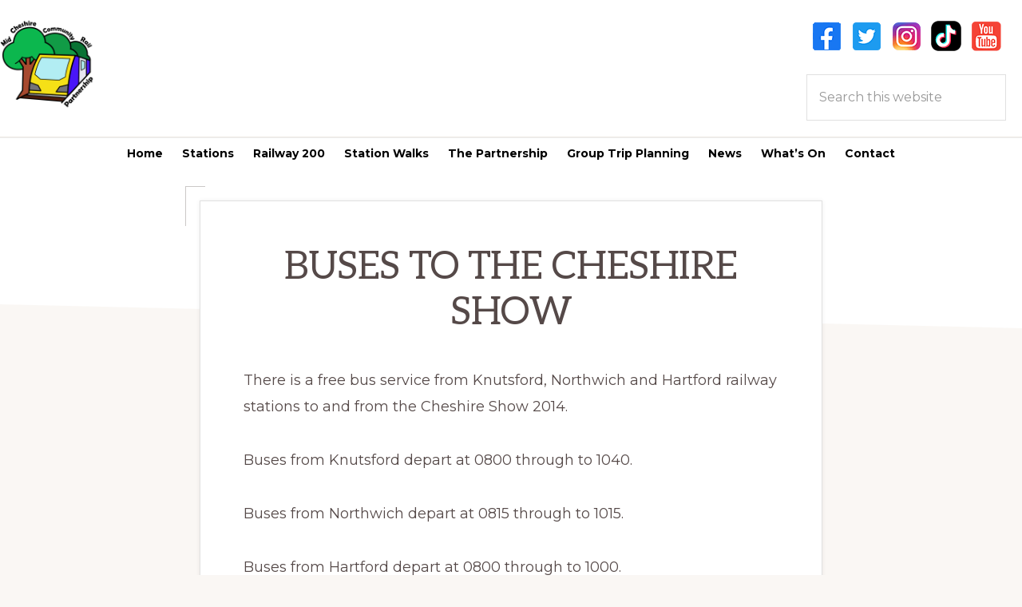

--- FILE ---
content_type: text/html; charset=UTF-8
request_url: https://www.midcheshirerail.org.uk/2014/06/10/buses-to-the-cheshire-show/
body_size: 12707
content:
<!DOCTYPE html>
<html dir="ltr" lang="en-GB" prefix="og: https://ogp.me/ns#">
<head >
<meta charset="UTF-8" />
<meta name="viewport" content="width=device-width, initial-scale=1" />
<title>BUSES TO THE CHESHIRE SHOW - Mid Cheshire Community Rail Partnership</title>

		<!-- All in One SEO 4.9.3 - aioseo.com -->
	<meta name="description" content="Take the train to the Cheshire Show with a free bus service from Knutsford, Northwich and Hartford railway stations ...." />
	<meta name="robots" content="max-image-preview:large" />
	<meta name="author" content="ian"/>
	<link rel="canonical" href="https://www.midcheshirerail.org.uk/2014/06/10/buses-to-the-cheshire-show/" />
	<meta name="generator" content="All in One SEO (AIOSEO) 4.9.3" />
		<meta property="og:locale" content="en_GB" />
		<meta property="og:site_name" content="Mid Cheshire Community Rail Partnership -" />
		<meta property="og:type" content="article" />
		<meta property="og:title" content="BUSES TO THE CHESHIRE SHOW - Mid Cheshire Community Rail Partnership" />
		<meta property="og:description" content="Take the train to the Cheshire Show with a free bus service from Knutsford, Northwich and Hartford railway stations ...." />
		<meta property="og:url" content="https://www.midcheshirerail.org.uk/2014/06/10/buses-to-the-cheshire-show/" />
		<meta property="og:image" content="https://www.midcheshirerail.org.uk/wp-content/uploads/2024/05/Mid-Cheshire-CRP-New-Logo-2.png" />
		<meta property="og:image:secure_url" content="https://www.midcheshirerail.org.uk/wp-content/uploads/2024/05/Mid-Cheshire-CRP-New-Logo-2.png" />
		<meta property="article:published_time" content="2014-06-09T23:00:00+00:00" />
		<meta property="article:modified_time" content="2022-12-01T13:09:47+00:00" />
		<meta name="twitter:card" content="summary_large_image" />
		<meta name="twitter:title" content="BUSES TO THE CHESHIRE SHOW - Mid Cheshire Community Rail Partnership" />
		<meta name="twitter:description" content="Take the train to the Cheshire Show with a free bus service from Knutsford, Northwich and Hartford railway stations ...." />
		<meta name="twitter:image" content="https://www.midcheshirerail.org.uk/wp-content/uploads/2024/05/Mid-Cheshire-CRP-New-Logo-2.png" />
		<script type="application/ld+json" class="aioseo-schema">
			{"@context":"https:\/\/schema.org","@graph":[{"@type":"BlogPosting","@id":"https:\/\/www.midcheshirerail.org.uk\/2014\/06\/10\/buses-to-the-cheshire-show\/#blogposting","name":"BUSES TO THE CHESHIRE SHOW - Mid Cheshire Community Rail Partnership","headline":"BUSES TO THE CHESHIRE SHOW","author":{"@id":"https:\/\/www.midcheshirerail.org.uk\/author\/ian\/#author"},"publisher":{"@id":"https:\/\/www.midcheshirerail.org.uk\/#organization"},"image":{"@type":"ImageObject","url":"https:\/\/www.midcheshirerail.org.uk\/wp-content\/uploads\/2024\/05\/Mid-Cheshire-CRP-New-Logo-2.png","@id":"https:\/\/www.midcheshirerail.org.uk\/#articleImage","width":512,"height":512},"datePublished":"2014-06-10T00:00:00+01:00","dateModified":"2022-12-01T13:09:47+00:00","inLanguage":"en-GB","mainEntityOfPage":{"@id":"https:\/\/www.midcheshirerail.org.uk\/2014\/06\/10\/buses-to-the-cheshire-show\/#webpage"},"isPartOf":{"@id":"https:\/\/www.midcheshirerail.org.uk\/2014\/06\/10\/buses-to-the-cheshire-show\/#webpage"},"articleSection":"News"},{"@type":"BreadcrumbList","@id":"https:\/\/www.midcheshirerail.org.uk\/2014\/06\/10\/buses-to-the-cheshire-show\/#breadcrumblist","itemListElement":[{"@type":"ListItem","@id":"https:\/\/www.midcheshirerail.org.uk#listItem","position":1,"name":"Home","item":"https:\/\/www.midcheshirerail.org.uk","nextItem":{"@type":"ListItem","@id":"https:\/\/www.midcheshirerail.org.uk\/category\/news\/#listItem","name":"News"}},{"@type":"ListItem","@id":"https:\/\/www.midcheshirerail.org.uk\/category\/news\/#listItem","position":2,"name":"News","item":"https:\/\/www.midcheshirerail.org.uk\/category\/news\/","nextItem":{"@type":"ListItem","@id":"https:\/\/www.midcheshirerail.org.uk\/2014\/06\/10\/buses-to-the-cheshire-show\/#listItem","name":"BUSES TO THE CHESHIRE SHOW"},"previousItem":{"@type":"ListItem","@id":"https:\/\/www.midcheshirerail.org.uk#listItem","name":"Home"}},{"@type":"ListItem","@id":"https:\/\/www.midcheshirerail.org.uk\/2014\/06\/10\/buses-to-the-cheshire-show\/#listItem","position":3,"name":"BUSES TO THE CHESHIRE SHOW","previousItem":{"@type":"ListItem","@id":"https:\/\/www.midcheshirerail.org.uk\/category\/news\/#listItem","name":"News"}}]},{"@type":"Organization","@id":"https:\/\/www.midcheshirerail.org.uk\/#organization","name":"Mid Cheshire Community Rail Partnership","url":"https:\/\/www.midcheshirerail.org.uk\/","logo":{"@type":"ImageObject","url":"https:\/\/www.midcheshirerail.org.uk\/wp-content\/uploads\/2024\/05\/Mid-Cheshire-CRP-New-Logo-2.png","@id":"https:\/\/www.midcheshirerail.org.uk\/2014\/06\/10\/buses-to-the-cheshire-show\/#organizationLogo","width":512,"height":512},"image":{"@id":"https:\/\/www.midcheshirerail.org.uk\/2014\/06\/10\/buses-to-the-cheshire-show\/#organizationLogo"}},{"@type":"Person","@id":"https:\/\/www.midcheshirerail.org.uk\/author\/ian\/#author","url":"https:\/\/www.midcheshirerail.org.uk\/author\/ian\/","name":"ian"},{"@type":"WebPage","@id":"https:\/\/www.midcheshirerail.org.uk\/2014\/06\/10\/buses-to-the-cheshire-show\/#webpage","url":"https:\/\/www.midcheshirerail.org.uk\/2014\/06\/10\/buses-to-the-cheshire-show\/","name":"BUSES TO THE CHESHIRE SHOW - Mid Cheshire Community Rail Partnership","description":"Take the train to the Cheshire Show with a free bus service from Knutsford, Northwich and Hartford railway stations ....","inLanguage":"en-GB","isPartOf":{"@id":"https:\/\/www.midcheshirerail.org.uk\/#website"},"breadcrumb":{"@id":"https:\/\/www.midcheshirerail.org.uk\/2014\/06\/10\/buses-to-the-cheshire-show\/#breadcrumblist"},"author":{"@id":"https:\/\/www.midcheshirerail.org.uk\/author\/ian\/#author"},"creator":{"@id":"https:\/\/www.midcheshirerail.org.uk\/author\/ian\/#author"},"datePublished":"2014-06-10T00:00:00+01:00","dateModified":"2022-12-01T13:09:47+00:00"},{"@type":"WebSite","@id":"https:\/\/www.midcheshirerail.org.uk\/#website","url":"https:\/\/www.midcheshirerail.org.uk\/","name":"Mid Cheshire Community Rail Partnership","inLanguage":"en-GB","publisher":{"@id":"https:\/\/www.midcheshirerail.org.uk\/#organization"}}]}
		</script>
		<!-- All in One SEO -->

<script id="cookieyes" type="text/javascript" src="https://cdn-cookieyes.com/client_data/2c92e8771bc9af2db6d93cc8/script.js"></script><link rel='dns-prefetch' href='//maps.google.com' />
<link rel='dns-prefetch' href='//www.midcheshirerail.org.uk' />
<link rel='dns-prefetch' href='//maxcdn.bootstrapcdn.com' />
<link rel='dns-prefetch' href='//fonts.googleapis.com' />
<link rel="alternate" type="application/rss+xml" title="Mid Cheshire Community Rail Partnership &raquo; Feed" href="https://www.midcheshirerail.org.uk/feed/" />
<link rel="alternate" type="application/rss+xml" title="Mid Cheshire Community Rail Partnership &raquo; Comments Feed" href="https://www.midcheshirerail.org.uk/comments/feed/" />
<link rel="alternate" title="oEmbed (JSON)" type="application/json+oembed" href="https://www.midcheshirerail.org.uk/wp-json/oembed/1.0/embed?url=https%3A%2F%2Fwww.midcheshirerail.org.uk%2F2014%2F06%2F10%2Fbuses-to-the-cheshire-show%2F" />
<link rel="alternate" title="oEmbed (XML)" type="text/xml+oembed" href="https://www.midcheshirerail.org.uk/wp-json/oembed/1.0/embed?url=https%3A%2F%2Fwww.midcheshirerail.org.uk%2F2014%2F06%2F10%2Fbuses-to-the-cheshire-show%2F&#038;format=xml" />
		<style>
			.lazyload,
			.lazyloading {
				max-width: 100%;
			}
		</style>
		<style id='wp-img-auto-sizes-contain-inline-css'>
img:is([sizes=auto i],[sizes^="auto," i]){contain-intrinsic-size:3000px 1500px}
/*# sourceURL=wp-img-auto-sizes-contain-inline-css */
</style>
<link rel='stylesheet' id='genesis-blocks-style-css-css' href='https://www.midcheshirerail.org.uk/wp-content/plugins/genesis-blocks/dist/style-blocks.build.css?ver=1764944325' media='all' />
<link rel='stylesheet' id='mid-cheshire-rail-css' href='https://www.midcheshirerail.org.uk/wp-content/themes/midcheshirerail/style.css?ver=1.0.1' media='all' />
<style id='mid-cheshire-rail-inline-css'>


		a,
		.entry-meta a:focus,
		.entry-meta a:hover,
		.entry-title a,
		.sidebar .widget-title a,
		.sub-menu-toggle:focus,
		.sub-menu-toggle:hover,
		#genesis-mobile-nav-primary:focus,
		#genesis-mobile-nav-primary:hover {
			color: #203d8f;
		}

		button,
		button:hover,
		button:focus,
		input[type="button"],
		input[type="button"]:focus,
		input[type="button"]:hover,
		input[type="reset"],
		input[type="reset"]:focus,
		input[type="reset"]:hover,
		input[type="submit"],
		input[type="submit"]:focus,
		input[type="submit"]:hover,
		.archive-pagination a:focus,
		.archive-pagination a:hover,
		.archive-pagination li.active a,
		.before-footer-cta button:focus,
		.before-footer-cta button:hover,
		.before-footer-cta input[type="button"]:focus,
		.before-footer-cta input[type="button"]:hover,
		.before-footer-cta input[type="reset"]:focus,
		.before-footer-cta input[type="reset"]:hover,
		.before-footer-cta input[type="submit"]:focus,
		.before-footer-cta input[type="submit"]:hover,
		.before-footer-cta .button:focus,
		.before-footer-cta .button:hover,
		.button,
		.button:focus,
		.button:hover,
		.more-link,
		.more-link:focus,
		.more-link:hover,
		.nav-primary .genesis-nav-menu .sub-menu a:focus,
		.nav-primary .genesis-nav-menu .sub-menu a:hover,
		.site-container div.wpforms-container-full .wpforms-form input[type="submit"],
		.site-container div.wpforms-container-full .wpforms-form button[type="submit"],
		.site-container div.wpforms-container-full .wpforms-form input[type="submit"]:focus,
		.site-container div.wpforms-container-full .wpforms-form input[type="submit"]:hover,
		.site-container div.wpforms-container-full .wpforms-form button[type="submit"]:focus,
		.site-container div.wpforms-container-full .wpforms-form button[type="submit"]:hover,
		.site-title a,
		.site-title a:focus,
		.site-title a:hover {
			background-color: #203d8f;
			color: #ffffff;
		}

		.breadcrumb {
			background-color: #203d8f;
			background-image: linear-gradient(-145deg, rgba(250, 247, 244, 0.2) 0%, #203d8f 50%);
			color: #ffffff;
		}

		.breadcrumb a,
		.breadcrumb a:focus,
		.breadcrumb a:hover {
			color: #ffffff;
		}

		.site-header .genesis-nav-menu > .menu-item > a:focus,
		.site-header .genesis-nav-menu > .menu-item > a:hover,
		.site-header .genesis-nav-menu > .menu-item:focus-within > a,
		.site-header .genesis-nav-menu > .menu-item:hover > a,
		.site-header .genesis-nav-menu > .menu-item.current-menu-item > a{
			border-color: #203d8f;
		}

		@media only screen and (max-width: 1023px) {
			.genesis-responsive-menu .genesis-nav-menu .sub-menu .menu-item a:focus,
			.genesis-responsive-menu .genesis-nav-menu .sub-menu .menu-item a:hover,
			.genesis-responsive-menu.nav-primary .genesis-nav-menu .sub-menu .current-menu-item > a {
				color: #203d8f;
			}
		}

		
/*# sourceURL=mid-cheshire-rail-inline-css */
</style>
<style id='wp-emoji-styles-inline-css'>

	img.wp-smiley, img.emoji {
		display: inline !important;
		border: none !important;
		box-shadow: none !important;
		height: 1em !important;
		width: 1em !important;
		margin: 0 0.07em !important;
		vertical-align: -0.1em !important;
		background: none !important;
		padding: 0 !important;
	}
/*# sourceURL=wp-emoji-styles-inline-css */
</style>
<style id='wp-block-library-inline-css'>
:root{--wp-block-synced-color:#7a00df;--wp-block-synced-color--rgb:122,0,223;--wp-bound-block-color:var(--wp-block-synced-color);--wp-editor-canvas-background:#ddd;--wp-admin-theme-color:#007cba;--wp-admin-theme-color--rgb:0,124,186;--wp-admin-theme-color-darker-10:#006ba1;--wp-admin-theme-color-darker-10--rgb:0,107,160.5;--wp-admin-theme-color-darker-20:#005a87;--wp-admin-theme-color-darker-20--rgb:0,90,135;--wp-admin-border-width-focus:2px}@media (min-resolution:192dpi){:root{--wp-admin-border-width-focus:1.5px}}.wp-element-button{cursor:pointer}:root .has-very-light-gray-background-color{background-color:#eee}:root .has-very-dark-gray-background-color{background-color:#313131}:root .has-very-light-gray-color{color:#eee}:root .has-very-dark-gray-color{color:#313131}:root .has-vivid-green-cyan-to-vivid-cyan-blue-gradient-background{background:linear-gradient(135deg,#00d084,#0693e3)}:root .has-purple-crush-gradient-background{background:linear-gradient(135deg,#34e2e4,#4721fb 50%,#ab1dfe)}:root .has-hazy-dawn-gradient-background{background:linear-gradient(135deg,#faaca8,#dad0ec)}:root .has-subdued-olive-gradient-background{background:linear-gradient(135deg,#fafae1,#67a671)}:root .has-atomic-cream-gradient-background{background:linear-gradient(135deg,#fdd79a,#004a59)}:root .has-nightshade-gradient-background{background:linear-gradient(135deg,#330968,#31cdcf)}:root .has-midnight-gradient-background{background:linear-gradient(135deg,#020381,#2874fc)}:root{--wp--preset--font-size--normal:16px;--wp--preset--font-size--huge:42px}.has-regular-font-size{font-size:1em}.has-larger-font-size{font-size:2.625em}.has-normal-font-size{font-size:var(--wp--preset--font-size--normal)}.has-huge-font-size{font-size:var(--wp--preset--font-size--huge)}.has-text-align-center{text-align:center}.has-text-align-left{text-align:left}.has-text-align-right{text-align:right}.has-fit-text{white-space:nowrap!important}#end-resizable-editor-section{display:none}.aligncenter{clear:both}.items-justified-left{justify-content:flex-start}.items-justified-center{justify-content:center}.items-justified-right{justify-content:flex-end}.items-justified-space-between{justify-content:space-between}.screen-reader-text{border:0;clip-path:inset(50%);height:1px;margin:-1px;overflow:hidden;padding:0;position:absolute;width:1px;word-wrap:normal!important}.screen-reader-text:focus{background-color:#ddd;clip-path:none;color:#444;display:block;font-size:1em;height:auto;left:5px;line-height:normal;padding:15px 23px 14px;text-decoration:none;top:5px;width:auto;z-index:100000}html :where(.has-border-color){border-style:solid}html :where([style*=border-top-color]){border-top-style:solid}html :where([style*=border-right-color]){border-right-style:solid}html :where([style*=border-bottom-color]){border-bottom-style:solid}html :where([style*=border-left-color]){border-left-style:solid}html :where([style*=border-width]){border-style:solid}html :where([style*=border-top-width]){border-top-style:solid}html :where([style*=border-right-width]){border-right-style:solid}html :where([style*=border-bottom-width]){border-bottom-style:solid}html :where([style*=border-left-width]){border-left-style:solid}html :where(img[class*=wp-image-]){height:auto;max-width:100%}:where(figure){margin:0 0 1em}html :where(.is-position-sticky){--wp-admin--admin-bar--position-offset:var(--wp-admin--admin-bar--height,0px)}@media screen and (max-width:600px){html :where(.is-position-sticky){--wp-admin--admin-bar--position-offset:0px}}

/*# sourceURL=wp-block-library-inline-css */
</style><style id='global-styles-inline-css'>
:root{--wp--preset--aspect-ratio--square: 1;--wp--preset--aspect-ratio--4-3: 4/3;--wp--preset--aspect-ratio--3-4: 3/4;--wp--preset--aspect-ratio--3-2: 3/2;--wp--preset--aspect-ratio--2-3: 2/3;--wp--preset--aspect-ratio--16-9: 16/9;--wp--preset--aspect-ratio--9-16: 9/16;--wp--preset--color--black: #000000;--wp--preset--color--cyan-bluish-gray: #abb8c3;--wp--preset--color--white: #ffffff;--wp--preset--color--pale-pink: #f78da7;--wp--preset--color--vivid-red: #cf2e2e;--wp--preset--color--luminous-vivid-orange: #ff6900;--wp--preset--color--luminous-vivid-amber: #fcb900;--wp--preset--color--light-green-cyan: #7bdcb5;--wp--preset--color--vivid-green-cyan: #00d084;--wp--preset--color--pale-cyan-blue: #8ed1fc;--wp--preset--color--vivid-cyan-blue: #0693e3;--wp--preset--color--vivid-purple: #9b51e0;--wp--preset--color--theme-primary: #203d8f;--wp--preset--color--theme-secondary: #351c4d;--wp--preset--gradient--vivid-cyan-blue-to-vivid-purple: linear-gradient(135deg,rgb(6,147,227) 0%,rgb(155,81,224) 100%);--wp--preset--gradient--light-green-cyan-to-vivid-green-cyan: linear-gradient(135deg,rgb(122,220,180) 0%,rgb(0,208,130) 100%);--wp--preset--gradient--luminous-vivid-amber-to-luminous-vivid-orange: linear-gradient(135deg,rgb(252,185,0) 0%,rgb(255,105,0) 100%);--wp--preset--gradient--luminous-vivid-orange-to-vivid-red: linear-gradient(135deg,rgb(255,105,0) 0%,rgb(207,46,46) 100%);--wp--preset--gradient--very-light-gray-to-cyan-bluish-gray: linear-gradient(135deg,rgb(238,238,238) 0%,rgb(169,184,195) 100%);--wp--preset--gradient--cool-to-warm-spectrum: linear-gradient(135deg,rgb(74,234,220) 0%,rgb(151,120,209) 20%,rgb(207,42,186) 40%,rgb(238,44,130) 60%,rgb(251,105,98) 80%,rgb(254,248,76) 100%);--wp--preset--gradient--blush-light-purple: linear-gradient(135deg,rgb(255,206,236) 0%,rgb(152,150,240) 100%);--wp--preset--gradient--blush-bordeaux: linear-gradient(135deg,rgb(254,205,165) 0%,rgb(254,45,45) 50%,rgb(107,0,62) 100%);--wp--preset--gradient--luminous-dusk: linear-gradient(135deg,rgb(255,203,112) 0%,rgb(199,81,192) 50%,rgb(65,88,208) 100%);--wp--preset--gradient--pale-ocean: linear-gradient(135deg,rgb(255,245,203) 0%,rgb(182,227,212) 50%,rgb(51,167,181) 100%);--wp--preset--gradient--electric-grass: linear-gradient(135deg,rgb(202,248,128) 0%,rgb(113,206,126) 100%);--wp--preset--gradient--midnight: linear-gradient(135deg,rgb(2,3,129) 0%,rgb(40,116,252) 100%);--wp--preset--font-size--small: 14px;--wp--preset--font-size--medium: 20px;--wp--preset--font-size--large: 22px;--wp--preset--font-size--x-large: 42px;--wp--preset--font-size--normal: 18px;--wp--preset--font-size--larger: 26px;--wp--preset--spacing--20: 0.44rem;--wp--preset--spacing--30: 0.67rem;--wp--preset--spacing--40: 1rem;--wp--preset--spacing--50: 1.5rem;--wp--preset--spacing--60: 2.25rem;--wp--preset--spacing--70: 3.38rem;--wp--preset--spacing--80: 5.06rem;--wp--preset--shadow--natural: 6px 6px 9px rgba(0, 0, 0, 0.2);--wp--preset--shadow--deep: 12px 12px 50px rgba(0, 0, 0, 0.4);--wp--preset--shadow--sharp: 6px 6px 0px rgba(0, 0, 0, 0.2);--wp--preset--shadow--outlined: 6px 6px 0px -3px rgb(255, 255, 255), 6px 6px rgb(0, 0, 0);--wp--preset--shadow--crisp: 6px 6px 0px rgb(0, 0, 0);}:where(.is-layout-flex){gap: 0.5em;}:where(.is-layout-grid){gap: 0.5em;}body .is-layout-flex{display: flex;}.is-layout-flex{flex-wrap: wrap;align-items: center;}.is-layout-flex > :is(*, div){margin: 0;}body .is-layout-grid{display: grid;}.is-layout-grid > :is(*, div){margin: 0;}:where(.wp-block-columns.is-layout-flex){gap: 2em;}:where(.wp-block-columns.is-layout-grid){gap: 2em;}:where(.wp-block-post-template.is-layout-flex){gap: 1.25em;}:where(.wp-block-post-template.is-layout-grid){gap: 1.25em;}.has-black-color{color: var(--wp--preset--color--black) !important;}.has-cyan-bluish-gray-color{color: var(--wp--preset--color--cyan-bluish-gray) !important;}.has-white-color{color: var(--wp--preset--color--white) !important;}.has-pale-pink-color{color: var(--wp--preset--color--pale-pink) !important;}.has-vivid-red-color{color: var(--wp--preset--color--vivid-red) !important;}.has-luminous-vivid-orange-color{color: var(--wp--preset--color--luminous-vivid-orange) !important;}.has-luminous-vivid-amber-color{color: var(--wp--preset--color--luminous-vivid-amber) !important;}.has-light-green-cyan-color{color: var(--wp--preset--color--light-green-cyan) !important;}.has-vivid-green-cyan-color{color: var(--wp--preset--color--vivid-green-cyan) !important;}.has-pale-cyan-blue-color{color: var(--wp--preset--color--pale-cyan-blue) !important;}.has-vivid-cyan-blue-color{color: var(--wp--preset--color--vivid-cyan-blue) !important;}.has-vivid-purple-color{color: var(--wp--preset--color--vivid-purple) !important;}.has-black-background-color{background-color: var(--wp--preset--color--black) !important;}.has-cyan-bluish-gray-background-color{background-color: var(--wp--preset--color--cyan-bluish-gray) !important;}.has-white-background-color{background-color: var(--wp--preset--color--white) !important;}.has-pale-pink-background-color{background-color: var(--wp--preset--color--pale-pink) !important;}.has-vivid-red-background-color{background-color: var(--wp--preset--color--vivid-red) !important;}.has-luminous-vivid-orange-background-color{background-color: var(--wp--preset--color--luminous-vivid-orange) !important;}.has-luminous-vivid-amber-background-color{background-color: var(--wp--preset--color--luminous-vivid-amber) !important;}.has-light-green-cyan-background-color{background-color: var(--wp--preset--color--light-green-cyan) !important;}.has-vivid-green-cyan-background-color{background-color: var(--wp--preset--color--vivid-green-cyan) !important;}.has-pale-cyan-blue-background-color{background-color: var(--wp--preset--color--pale-cyan-blue) !important;}.has-vivid-cyan-blue-background-color{background-color: var(--wp--preset--color--vivid-cyan-blue) !important;}.has-vivid-purple-background-color{background-color: var(--wp--preset--color--vivid-purple) !important;}.has-black-border-color{border-color: var(--wp--preset--color--black) !important;}.has-cyan-bluish-gray-border-color{border-color: var(--wp--preset--color--cyan-bluish-gray) !important;}.has-white-border-color{border-color: var(--wp--preset--color--white) !important;}.has-pale-pink-border-color{border-color: var(--wp--preset--color--pale-pink) !important;}.has-vivid-red-border-color{border-color: var(--wp--preset--color--vivid-red) !important;}.has-luminous-vivid-orange-border-color{border-color: var(--wp--preset--color--luminous-vivid-orange) !important;}.has-luminous-vivid-amber-border-color{border-color: var(--wp--preset--color--luminous-vivid-amber) !important;}.has-light-green-cyan-border-color{border-color: var(--wp--preset--color--light-green-cyan) !important;}.has-vivid-green-cyan-border-color{border-color: var(--wp--preset--color--vivid-green-cyan) !important;}.has-pale-cyan-blue-border-color{border-color: var(--wp--preset--color--pale-cyan-blue) !important;}.has-vivid-cyan-blue-border-color{border-color: var(--wp--preset--color--vivid-cyan-blue) !important;}.has-vivid-purple-border-color{border-color: var(--wp--preset--color--vivid-purple) !important;}.has-vivid-cyan-blue-to-vivid-purple-gradient-background{background: var(--wp--preset--gradient--vivid-cyan-blue-to-vivid-purple) !important;}.has-light-green-cyan-to-vivid-green-cyan-gradient-background{background: var(--wp--preset--gradient--light-green-cyan-to-vivid-green-cyan) !important;}.has-luminous-vivid-amber-to-luminous-vivid-orange-gradient-background{background: var(--wp--preset--gradient--luminous-vivid-amber-to-luminous-vivid-orange) !important;}.has-luminous-vivid-orange-to-vivid-red-gradient-background{background: var(--wp--preset--gradient--luminous-vivid-orange-to-vivid-red) !important;}.has-very-light-gray-to-cyan-bluish-gray-gradient-background{background: var(--wp--preset--gradient--very-light-gray-to-cyan-bluish-gray) !important;}.has-cool-to-warm-spectrum-gradient-background{background: var(--wp--preset--gradient--cool-to-warm-spectrum) !important;}.has-blush-light-purple-gradient-background{background: var(--wp--preset--gradient--blush-light-purple) !important;}.has-blush-bordeaux-gradient-background{background: var(--wp--preset--gradient--blush-bordeaux) !important;}.has-luminous-dusk-gradient-background{background: var(--wp--preset--gradient--luminous-dusk) !important;}.has-pale-ocean-gradient-background{background: var(--wp--preset--gradient--pale-ocean) !important;}.has-electric-grass-gradient-background{background: var(--wp--preset--gradient--electric-grass) !important;}.has-midnight-gradient-background{background: var(--wp--preset--gradient--midnight) !important;}.has-small-font-size{font-size: var(--wp--preset--font-size--small) !important;}.has-medium-font-size{font-size: var(--wp--preset--font-size--medium) !important;}.has-large-font-size{font-size: var(--wp--preset--font-size--large) !important;}.has-x-large-font-size{font-size: var(--wp--preset--font-size--x-large) !important;}
/*# sourceURL=global-styles-inline-css */
</style>

<style id='classic-theme-styles-inline-css'>
/*! This file is auto-generated */
.wp-block-button__link{color:#fff;background-color:#32373c;border-radius:9999px;box-shadow:none;text-decoration:none;padding:calc(.667em + 2px) calc(1.333em + 2px);font-size:1.125em}.wp-block-file__button{background:#32373c;color:#fff;text-decoration:none}
/*# sourceURL=/wp-includes/css/classic-themes.min.css */
</style>
<link rel='stylesheet' id='community-rail-css' href='https://www.midcheshirerail.org.uk/wp-content/plugins/community-rail/public/css/community-rail-public.css?ver=1.0.0' media='all' />
<link rel='stylesheet' id='foobox-free-min-css' href='https://www.midcheshirerail.org.uk/wp-content/plugins/foobox-image-lightbox/free/css/foobox.free.min.css?ver=2.7.35' media='all' />
<link rel='stylesheet' id='cff-css' href='https://www.midcheshirerail.org.uk/wp-content/plugins/custom-facebook-feed/assets/css/cff-style.min.css?ver=4.3.4' media='all' />
<link rel='stylesheet' id='sb-font-awesome-css' href='https://maxcdn.bootstrapcdn.com/font-awesome/4.7.0/css/font-awesome.min.css?ver=6.9' media='all' />
<link rel='stylesheet' id='mid-cheshire-rail-fonts-css' href='//fonts.googleapis.com/css?family=Aleo%3A400%2C400i%2C700%2C700i%7CMontserrat%3A400%2C400i%2C700%2C700i&#038;display=swap&#038;ver=1.0.1' media='all' />
<link rel='stylesheet' id='mid-cheshire-rail-icons-css' href='https://www.midcheshirerail.org.uk/wp-content/themes/midcheshirerail/lib/css/ionicons.min.css?ver=1.0.1' media='all' />
<link rel='stylesheet' id='mid-cheshire-rail-gutenberg-css' href='https://www.midcheshirerail.org.uk/wp-content/themes/midcheshirerail/lib/gutenberg/front-end.css?ver=1.0.1' media='all' />
<style id='mid-cheshire-rail-gutenberg-inline-css'>
.gb-block-post-grid .gb-block-post-grid-byline a:focus,
.gb-block-post-grid .gb-block-post-grid-byline a:hover,
.gb-block-post-grid header .gb-block-post-grid-title a:focus,
.gb-block-post-grid header .gb-block-post-grid-title a:hover {
	color: #203d8f;
}

.site-container .is-style-angled-underlay::before,
.site-container .is-style-overlay .gb-block-post-grid-image,
.site-container .wp-block-quote.is-style-quote-underlay::after,
.site-container .wp-block-quote.is-style-quote-underlay p::after,
.site-container .wp-block-button .wp-block-button__link {
	background-color: #351c4d;
}

.wp-block-button .wp-block-button__link:not(.has-background),
.wp-block-button .wp-block-button__link:not(.has-background):focus,
.wp-block-button .wp-block-button__link:not(.has-background):hover {
	color: #ffffff;
}

.site-container .wp-block-button.is-style-outline .wp-block-button__link {
	color: #351c4d;
}

.site-container .wp-block-button.is-style-outline .wp-block-button__link:focus,
.site-container .wp-block-button.is-style-outline .wp-block-button__link:hover {
	color: #583f70;
}

.site-container .gb-block-post-grid a.gb-block-post-grid-more-link:focus,
.site-container .gb-block-post-grid a.gb-block-post-grid-more-link:hover,
.site-container figure.is-style-caption-overlay.wp-block-image,
.site-container .is-style-caption-overlay.wp-block-image figcaption,
.site-container .is-style-caption-overlay figure:not(.is-style-caption-overlay),
.site-container .wp-block-pullquote.is-style-solid-color {
	background-color: #203d8f;
}

.site-container .gb-block-post-grid a.gb-block-post-grid-more-link:focus,
.site-container .gb-block-post-grid a.gb-block-post-grid-more-link:hover,
.site-container .is-style-caption-overlay.wp-block-image figcaption,
.site-container .is-style-caption-overlay.wp-block-image figcaption a,
.site-container .wp-block-pullquote.is-style-solid-color {
	color: #ffffff;
}

.has-theme-primary-background-color,
.has-theme-primary-background-color.wp-block-button__link:focus,
.has-theme-primary-background-color.wp-block-button__link:hover,
.has-theme-primary-background-color.wp-block-button__link:visited,
.has-theme-primary-background-color.wp-block-pullquote.is-style-solid-color {
	color: #ffffff;
}

.has-theme-secondary-background-color,
.has-theme-secondary-background-color.wp-block-button__link:focus,
.has-theme-secondary-background-color.wp-block-button__link:hover,
.has-theme-secondary-background-color.wp-block-button__link:visited,
.has-theme-secondary-background-color.wp-block-pullquote.is-style-solid-color,
.is-style-overlay .has-post-thumbnail .gb-block-post-grid-title,
.is-style-overlay .has-post-thumbnail .gb-block-post-grid-title a,
.is-style-overlay .has-post-thumbnail .gb-block-post-grid-title a:focus,
.is-style-overlay .has-post-thumbnail .gb-block-post-grid-title a:hover {
	color: #ffffff;
}		.site-container .has-small-font-size {
			font-size: 14px;
		}		.site-container .has-normal-font-size {
			font-size: 18px;
		}		.site-container .has-large-font-size {
			font-size: 22px;
		}		.site-container .has-larger-font-size {
			font-size: 26px;
		}		.site-container .has-theme-primary-color,
		.site-container .wp-block-button .wp-block-button__link.has-theme-primary-color,
		.site-container .wp-block-button.is-style-outline .wp-block-button__link.has-theme-primary-color {
			color: #203d8f;
		}

		.site-container .has-theme-primary-background-color,
		.site-container .wp-block-button .wp-block-button__link.has-theme-primary-background-color,
		.site-container .wp-block-pullquote.is-style-solid-color.has-theme-primary-background-color {
			background-color: #203d8f;
		}		.site-container .has-theme-secondary-color,
		.site-container .wp-block-button .wp-block-button__link.has-theme-secondary-color,
		.site-container .wp-block-button.is-style-outline .wp-block-button__link.has-theme-secondary-color {
			color: #351c4d;
		}

		.site-container .has-theme-secondary-background-color,
		.site-container .wp-block-button .wp-block-button__link.has-theme-secondary-background-color,
		.site-container .wp-block-pullquote.is-style-solid-color.has-theme-secondary-background-color {
			background-color: #351c4d;
		}
/*# sourceURL=mid-cheshire-rail-gutenberg-inline-css */
</style>
<link rel='stylesheet' id='simple-social-icons-font-css' href='https://www.midcheshirerail.org.uk/wp-content/plugins/simple-social-icons/css/style.css?ver=4.0.0' media='all' />
<script src="https://maps.google.com/maps/api/js?key=AIzaSyBbR2j5mqQXW1ARapMRDRrau71y-7HJd5A&amp;ver=6.9" id="google-maps-js"></script>
<script src="https://www.midcheshirerail.org.uk/wp-includes/js/jquery/jquery.min.js?ver=3.7.1" id="jquery-core-js"></script>
<script src="https://www.midcheshirerail.org.uk/wp-includes/js/jquery/jquery-migrate.min.js?ver=3.4.1" id="jquery-migrate-js"></script>
<script src="https://www.midcheshirerail.org.uk/wp-content/plugins/community-rail/public/js/community-rail-public.js?ver=1.0.0" id="community-rail-js"></script>
<script id="foobox-free-min-js-before">
/* Run FooBox FREE (v2.7.35) */
var FOOBOX = window.FOOBOX = {
	ready: true,
	disableOthers: false,
	o: {wordpress: { enabled: true }, countMessage:'image %index of %total', captions: { dataTitle: ["captionTitle","title"], dataDesc: ["captionDesc","description"] }, rel: '', excludes:'.fbx-link,.nofoobox,.nolightbox,a[href*="pinterest.com/pin/create/button/"]', affiliate : { enabled: false }},
	selectors: [
		".gallery", ".wp-block-gallery", ".wp-caption", ".wp-block-image", "a:has(img[class*=wp-image-])", ".foobox"
	],
	pre: function( $ ){
		// Custom JavaScript (Pre)
		
	},
	post: function( $ ){
		// Custom JavaScript (Post)
		
		// Custom Captions Code
		
	},
	custom: function( $ ){
		// Custom Extra JS
		
	}
};
//# sourceURL=foobox-free-min-js-before
</script>
<script src="https://www.midcheshirerail.org.uk/wp-content/plugins/foobox-image-lightbox/free/js/foobox.free.min.js?ver=2.7.35" id="foobox-free-min-js"></script>
<link rel="https://api.w.org/" href="https://www.midcheshirerail.org.uk/wp-json/" /><link rel="alternate" title="JSON" type="application/json" href="https://www.midcheshirerail.org.uk/wp-json/wp/v2/posts/1049" /><link rel="EditURI" type="application/rsd+xml" title="RSD" href="https://www.midcheshirerail.org.uk/xmlrpc.php?rsd" />
<meta name="generator" content="WordPress 6.9" />
<link rel='shortlink' href='https://www.midcheshirerail.org.uk/?p=1049' />
		<script>
			document.documentElement.className = document.documentElement.className.replace('no-js', 'js');
		</script>
				<style>
			.no-js img.lazyload {
				display: none;
			}

			figure.wp-block-image img.lazyloading {
				min-width: 150px;
			}

			.lazyload,
			.lazyloading {
				--smush-placeholder-width: 100px;
				--smush-placeholder-aspect-ratio: 1/1;
				width: var(--smush-image-width, var(--smush-placeholder-width)) !important;
				aspect-ratio: var(--smush-image-aspect-ratio, var(--smush-placeholder-aspect-ratio)) !important;
			}

						.lazyload, .lazyloading {
				opacity: 0;
			}

			.lazyloaded {
				opacity: 1;
				transition: opacity 400ms;
				transition-delay: 0ms;
			}

					</style>
		<link rel="icon" href="https://www.midcheshirerail.org.uk/wp-content/uploads/2024/05/cropped-Mid-Cheshire-CRP-New-Logo-2-32x32.png" sizes="32x32" />
<link rel="icon" href="https://www.midcheshirerail.org.uk/wp-content/uploads/2024/05/cropped-Mid-Cheshire-CRP-New-Logo-2-192x192.png" sizes="192x192" />
<link rel="apple-touch-icon" href="https://www.midcheshirerail.org.uk/wp-content/uploads/2024/05/cropped-Mid-Cheshire-CRP-New-Logo-2-180x180.png" />
<meta name="msapplication-TileImage" content="https://www.midcheshirerail.org.uk/wp-content/uploads/2024/05/cropped-Mid-Cheshire-CRP-New-Logo-2-270x270.png" />
		<style id="wp-custom-css">
			.mb-0{
	margin-bottom:0px;
}

.entry{
	margin-bottom: 40px;
}

.site-header .custom-logo-link .custom-logo{
	margin: auto;
}

.site-header .widget-area{
	flex-wrap: wrap;
	width: 270px;
	margin: auto;
}

.site-header .widget-area .search-form{
	width: 100%;
}

.is-style-caption-overlay.wp-block-image figcaption{
	font-size: 14px;
	text-align: center;
	padding: 10px 20px
}
.is-style-caption-overlay.wp-block-image figcaption strong {
	font-weight: normal;
}

@media only screen and (max-width: 480px) {
	.site-header .widget-area .search-form{
		display: none;
	}
}		</style>
		</head>
<body class="wp-singular post-template-default single single-post postid-1049 single-format-standard wp-custom-logo wp-embed-responsive wp-theme-genesis wp-child-theme-midcheshirerail full-width-content genesis-breadcrumbs-hidden" itemscope itemtype="https://schema.org/WebPage"><div class="site-container"><ul class="genesis-skip-link"><li><a href="#genesis-nav-primary" class="screen-reader-shortcut"> Skip to primary navigation</a></li><li><a href="#genesis-content" class="screen-reader-shortcut"> Skip to main content</a></li></ul><header class="site-header" itemscope itemtype="https://schema.org/WPHeader"><div class="wrap"><div class="title-area"><a href="https://www.midcheshirerail.org.uk/" class="custom-logo-link" rel="home"><img width="512" height="512" src="https://www.midcheshirerail.org.uk/wp-content/uploads/2024/05/Mid-Cheshire-CRP-New-Logo-2.png" class="custom-logo" alt="Mid Cheshire Community Rail Partnership" decoding="async" fetchpriority="high" srcset="https://www.midcheshirerail.org.uk/wp-content/uploads/2024/05/Mid-Cheshire-CRP-New-Logo-2.png 512w, https://www.midcheshirerail.org.uk/wp-content/uploads/2024/05/Mid-Cheshire-CRP-New-Logo-2-300x300.png 300w, https://www.midcheshirerail.org.uk/wp-content/uploads/2024/05/Mid-Cheshire-CRP-New-Logo-2-150x150.png 150w" sizes="(max-width: 512px) 100vw, 512px" /></a><p class="site-title" itemprop="headline">Mid Cheshire Community Rail Partnership</p></div><div class="widget-area header-widget-area"><section id="media_image-10" class="widget widget_media_image"><div class="widget-wrap"><a href="https://www.facebook.com/MidCheshireCRP" target="_blank"><img width="50" height="50" data-src="https://www.midcheshirerail.org.uk/wp-content/uploads/2023/01/facebook.png" class="image wp-image-1703  attachment-full size-full lazyload" alt="" style="--smush-placeholder-width: 50px; --smush-placeholder-aspect-ratio: 50/50;max-width: 100%; height: auto;" decoding="async" src="[data-uri]" /></a></div></section>
<section id="media_image-6" class="widget widget_media_image"><div class="widget-wrap"><a href="https://twitter.com/MidCheshireCRP"><img width="50" height="50" data-src="https://www.midcheshirerail.org.uk/wp-content/uploads/2022/09/twitter.png" class="image wp-image-42  attachment-full size-full lazyload" alt="" style="--smush-placeholder-width: 50px; --smush-placeholder-aspect-ratio: 50/50;max-width: 100%; height: auto;" decoding="async" src="[data-uri]" /></a></div></section>
<section id="media_image-7" class="widget widget_media_image"><div class="widget-wrap"><a href="https://www.instagram.com/midcheshirecrp/"><img width="50" height="50" data-src="https://www.midcheshirerail.org.uk/wp-content/uploads/2022/09/instagram.png" class="image wp-image-41  attachment-full size-full lazyload" alt="" style="--smush-placeholder-width: 50px; --smush-placeholder-aspect-ratio: 50/50;max-width: 100%; height: auto;" decoding="async" src="[data-uri]" /></a></div></section>
<section id="media_image-8" class="widget widget_media_image"><div class="widget-wrap"><a href="https://www.tiktok.com/@midcheshirecrp/" target="_blank"><img width="50" height="50" data-src="https://www.midcheshirerail.org.uk/wp-content/uploads/2022/11/TIKTOK-LOGO-50.png" class="image wp-image-529  attachment-full size-full lazyload" alt="" style="--smush-placeholder-width: 50px; --smush-placeholder-aspect-ratio: 50/50;max-width: 100%; height: auto;" decoding="async" src="[data-uri]" /></a></div></section>
<section id="media_image-12" class="widget widget_media_image"><div class="widget-wrap"><a href="https://www.youtube.com/@MidCheshireCommunityRailPartne" target="_blank"><img width="50" height="50" data-src="https://www.midcheshirerail.org.uk/wp-content/uploads/2024/09/50-youtube.png" class="image wp-image-5729  attachment-full size-full lazyload" alt="" style="--smush-placeholder-width: 50px; --smush-placeholder-aspect-ratio: 50/50;max-width: 100%; height: auto;" decoding="async" src="[data-uri]" /></a></div></section>
<section id="custom_html-2" class="widget_text widget widget_custom_html"><div class="widget_text widget-wrap"><div class="textwidget custom-html-widget"><div style="flex-basis:100%; height: 0px;"></div></div></div></section>
<section id="search-2" class="widget widget_search"><div class="widget-wrap"><form class="search-form" method="get" action="https://www.midcheshirerail.org.uk/" role="search" itemprop="potentialAction" itemscope itemtype="https://schema.org/SearchAction"><label class="search-form-label screen-reader-text" for="searchform-1">Search this website</label><input class="search-form-input" type="search" name="s" id="searchform-1" placeholder="Search this website" itemprop="query-input"><input class="search-form-submit" type="submit" value="Search"><meta content="https://www.midcheshirerail.org.uk/?s={s}" itemprop="target"></form></div></section>
</div></div></header><nav class="nav-primary" aria-label="Main" itemscope itemtype="https://schema.org/SiteNavigationElement" id="genesis-nav-primary"><div class="wrap"><ul id="menu-main-menu" class="menu genesis-nav-menu menu-primary js-superfish"><li id="menu-item-29" class="menu-item menu-item-type-post_type menu-item-object-page menu-item-home menu-item-29"><a href="https://www.midcheshirerail.org.uk/" itemprop="url"><span itemprop="name">Home</span></a></li>
<li id="menu-item-217" class="menu-item menu-item-type-custom menu-item-object-custom menu-item-has-children menu-item-217"><a href="#" itemprop="url"><span itemprop="name">Stations</span></a>
<ul class="sub-menu">
	<li id="menu-item-512" class="menu-item menu-item-type-post_type menu-item-object-station menu-item-512"><a href="https://www.midcheshirerail.org.uk/station/chester/" itemprop="url"><span itemprop="name">Chester</span></a></li>
	<li id="menu-item-610" class="menu-item menu-item-type-post_type menu-item-object-station menu-item-610"><a href="https://www.midcheshirerail.org.uk/station/mouldsworth/" itemprop="url"><span itemprop="name">Mouldsworth</span></a></li>
	<li id="menu-item-604" class="menu-item menu-item-type-post_type menu-item-object-station menu-item-604"><a href="https://www.midcheshirerail.org.uk/station/delamere/" itemprop="url"><span itemprop="name">Delamere</span></a></li>
	<li id="menu-item-695" class="menu-item menu-item-type-post_type menu-item-object-station menu-item-695"><a href="https://www.midcheshirerail.org.uk/station/cuddington/" itemprop="url"><span itemprop="name">Cuddington</span></a></li>
	<li id="menu-item-694" class="menu-item menu-item-type-post_type menu-item-object-station menu-item-694"><a href="https://www.midcheshirerail.org.uk/station/greenbank/" itemprop="url"><span itemprop="name">Greenbank</span></a></li>
	<li id="menu-item-32" class="menu-item menu-item-type-post_type menu-item-object-station menu-item-32"><a href="https://www.midcheshirerail.org.uk/station/northwich/" itemprop="url"><span itemprop="name">Northwich</span></a></li>
	<li id="menu-item-693" class="menu-item menu-item-type-post_type menu-item-object-station menu-item-693"><a href="https://www.midcheshirerail.org.uk/station/lostock-gralam/" itemprop="url"><span itemprop="name">Lostock Gralam</span></a></li>
	<li id="menu-item-692" class="menu-item menu-item-type-post_type menu-item-object-station menu-item-692"><a href="https://www.midcheshirerail.org.uk/station/plumley/" itemprop="url"><span itemprop="name">Plumley</span></a></li>
	<li id="menu-item-691" class="menu-item menu-item-type-post_type menu-item-object-station menu-item-691"><a href="https://www.midcheshirerail.org.uk/station/knutsford/" itemprop="url"><span itemprop="name">Knutsford</span></a></li>
	<li id="menu-item-690" class="menu-item menu-item-type-post_type menu-item-object-station menu-item-690"><a href="https://www.midcheshirerail.org.uk/station/mobberley/" itemprop="url"><span itemprop="name">Mobberley</span></a></li>
	<li id="menu-item-689" class="menu-item menu-item-type-post_type menu-item-object-station menu-item-689"><a href="https://www.midcheshirerail.org.uk/station/ashley/" itemprop="url"><span itemprop="name">Ashley</span></a></li>
	<li id="menu-item-688" class="menu-item menu-item-type-post_type menu-item-object-station menu-item-688"><a href="https://www.midcheshirerail.org.uk/station/hale/" itemprop="url"><span itemprop="name">Hale</span></a></li>
	<li id="menu-item-687" class="menu-item menu-item-type-post_type menu-item-object-station menu-item-687"><a href="https://www.midcheshirerail.org.uk/station/altrincham/" itemprop="url"><span itemprop="name">Altrincham</span></a></li>
	<li id="menu-item-686" class="menu-item menu-item-type-post_type menu-item-object-station menu-item-686"><a href="https://www.midcheshirerail.org.uk/station/navigation-road/" itemprop="url"><span itemprop="name">Navigation Road</span></a></li>
	<li id="menu-item-685" class="menu-item menu-item-type-post_type menu-item-object-station menu-item-685"><a href="https://www.midcheshirerail.org.uk/station/stockport/" itemprop="url"><span itemprop="name">Stockport</span></a></li>
	<li id="menu-item-684" class="menu-item menu-item-type-post_type menu-item-object-station menu-item-684"><a href="https://www.midcheshirerail.org.uk/station/manchester-piccadilly/" itemprop="url"><span itemprop="name">Manchester Piccadilly</span></a></li>
</ul>
</li>
<li id="menu-item-6749" class="menu-item menu-item-type-post_type menu-item-object-page menu-item-6749"><a href="https://www.midcheshirerail.org.uk/railway-200/" itemprop="url"><span itemprop="name">Railway 200</span></a></li>
<li id="menu-item-8462" class="menu-item menu-item-type-post_type menu-item-object-page menu-item-8462"><a href="https://www.midcheshirerail.org.uk/station-to-station-walks/" itemprop="url"><span itemprop="name">Station Walks</span></a></li>
<li id="menu-item-537" class="menu-item menu-item-type-post_type menu-item-object-page menu-item-537"><a href="https://www.midcheshirerail.org.uk/the-partnership/" itemprop="url"><span itemprop="name">The Partnership</span></a></li>
<li id="menu-item-744" class="menu-item menu-item-type-post_type menu-item-object-page menu-item-744"><a href="https://www.midcheshirerail.org.uk/group-trip-planning/" itemprop="url"><span itemprop="name">Group Trip Planning</span></a></li>
<li id="menu-item-58" class="menu-item menu-item-type-post_type menu-item-object-page current_page_parent menu-item-58"><a href="https://www.midcheshirerail.org.uk/news/" itemprop="url"><span itemprop="name">News</span></a></li>
<li id="menu-item-1694" class="menu-item menu-item-type-post_type menu-item-object-page menu-item-1694"><a href="https://www.midcheshirerail.org.uk/whats-on/" itemprop="url"><span itemprop="name">What’s On</span></a></li>
<li id="menu-item-30" class="menu-item menu-item-type-post_type menu-item-object-page menu-item-30"><a href="https://www.midcheshirerail.org.uk/contact/" itemprop="url"><span itemprop="name">Contact</span></a></li>
</ul></div></nav><div class="site-inner"><div class="wrap"><div class="content-sidebar-wrap"><main class="content" id="genesis-content"><article class="post-1049 post type-post status-publish format-standard category-news entry" aria-label="BUSES TO THE CHESHIRE SHOW" itemscope itemtype="https://schema.org/CreativeWork"><header class="entry-header"><h1 class="entry-title" itemprop="headline">BUSES TO THE CHESHIRE SHOW</h1>
</header><div class="entry-content" itemprop="text"><p>There is a free bus service from Knutsford, Northwich and Hartford railway stations to and from the Cheshire Show 2014.</p>
<p>Buses from Knutsford&nbsp;depart at 0800 through to 1040.</p>
<p>Buses from&nbsp;Northwich&nbsp;depart at 0815 through to 1015.</p>
<p>Buses from&nbsp;Hartford&nbsp;depart at 0800 through to 1000.</p>
<p>You can also board the bus (and return on the service)&nbsp;from Northwich Bus Interchange (Stand B) from 0810 to 1010.</p>
<p>All buses from the show return from 1500 to 1900 at Gate 7.</p>
<p><strong><a href="http://www.cheshirecountyshow.org.uk/wp-content/uploads/2014/05/Bus-Timetable.pdf" target="_blank" rel="noopener">Click here </a></strong>for full details and the bus timetable</p>
</div><footer class="entry-footer"><p class="entry-meta"><span class="entry-date"><time class="entry-time" itemprop="datePublished" datetime="2014-06-10T00:00:00+01:00">Published on: <span class="entry-time-date">10 June 2014</span></time></span> <span class="entry-categories">Categories: <a href="https://www.midcheshirerail.org.uk/category/news/" rel="category tag">News</a></span></p></footer></article></main></div></div></div><div class="before-footer-cta"><div class="wrap"><section id="media_image-3" class="widget widget_media_image"><div class="widget-wrap"><a href="https://www.midcheshirerail.org.uk/2021/04/11/crp-achieves-government-accreditation/"><img width="90" height="90" data-src="https://www.midcheshirerail.org.uk/wp-content/uploads/2026/01/Accreditation-logo-25-26-transparent-150x150.png" class="image wp-image-8520  attachment-90x90 size-90x90 lazyload" alt="" style="--smush-placeholder-width: 90px; --smush-placeholder-aspect-ratio: 90/90;max-width: 100%; height: auto;" decoding="async" data-srcset="https://www.midcheshirerail.org.uk/wp-content/uploads/2026/01/Accreditation-logo-25-26-transparent-150x150.png 150w, https://www.midcheshirerail.org.uk/wp-content/uploads/2026/01/Accreditation-logo-25-26-transparent-300x300.png 300w, https://www.midcheshirerail.org.uk/wp-content/uploads/2026/01/Accreditation-logo-25-26-transparent.png 512w" data-sizes="(max-width: 90px) 100vw, 90px" src="[data-uri]" /></a></div></section>
<section id="media_image-4" class="widget widget_media_image"><div class="widget-wrap"><a href="http://www.northernrailway.co.uk/" class="inline" target="_blank"><img width="300" height="90" data-src="https://www.midcheshirerail.org.uk/wp-content/uploads/2025/03/Northern-Logo.png" class="image wp-image-6756  attachment-333x100 size-333x100 lazyload" alt="" style="--smush-placeholder-width: 300px; --smush-placeholder-aspect-ratio: 300/90;max-width: 100%; height: auto;" decoding="async" src="[data-uri]" /></a></div></section>
<section id="media_image-13" class="widget widget_media_image"><div class="widget-wrap"><a href="https://communityrail.org.uk/" target="_blank"><img width="142" height="90" data-src="https://www.midcheshirerail.org.uk/wp-content/uploads/2026/01/CRN_MEMBER_LOGO_white-300x190.png" class="image wp-image-8521  attachment-142x90 size-142x90 lazyload" alt="" style="--smush-placeholder-width: 142px; --smush-placeholder-aspect-ratio: 142/90;max-width: 100%; height: auto;" decoding="async" data-srcset="https://www.midcheshirerail.org.uk/wp-content/uploads/2026/01/CRN_MEMBER_LOGO_white-300x190.png 300w, https://www.midcheshirerail.org.uk/wp-content/uploads/2026/01/CRN_MEMBER_LOGO_white.png 512w" data-sizes="(max-width: 142px) 100vw, 142px" src="[data-uri]" /></a></div></section>
</div></div><footer class="site-footer" itemscope itemtype="https://schema.org/WPFooter"><div class="wrap"><div class="footer-copyright-container"><img class="footer-logo lazyload" data-src="https://www.midcheshirerail.org.uk/wp-content/uploads/2024/05/Mid-Cheshire-CRP-New-Logo-2.png" alt="" height="80" src="[data-uri]" style="--smush-placeholder-width: 512px; --smush-placeholder-aspect-ratio: 512/512;" /><div class="footer-copyright"><h2 class="screen-reader-text">Footer</h2><div class="business-info"><section id="text-3" class="widget widget_text"><div class="widget-wrap"><h3 class="widgettitle widget-title">The Mid Cheshire Community Rail Partnership CIC</h3>
			<div class="textwidget"><p>The Council Offices,<br />
78 Church Road,<br />
Northwich<br />
Cheshire<br />
CW9 5PB</p>
</div>
		</div></section>
</div></div><div class="copyright"><p>Copyright &#xA9;&nbsp;2026 · The Mid Cheshire Community Rail Partnership CIC</p></div></div><div class="footer-widgets widget-area"><section id="simple-social-icons-3" class="widget simple-social-icons"><div class="widget-wrap"><h3 class="widgettitle widget-title">Keep in touch</h3>
<ul class="alignright"><li class="ssi-facebook"><a href="https://www.facebook.com/MidCheshireCRP" ><svg role="img" class="social-facebook" aria-labelledby="social-facebook-3"><title id="social-facebook-3">Facebook</title><use xlink:href="https://www.midcheshirerail.org.uk/wp-content/plugins/simple-social-icons/symbol-defs.svg#social-facebook"></use></svg></a></li><li class="ssi-instagram"><a href="https://www.instagram.com/midcheshirecrp/" ><svg role="img" class="social-instagram" aria-labelledby="social-instagram-3"><title id="social-instagram-3">Instagram</title><use xlink:href="https://www.midcheshirerail.org.uk/wp-content/plugins/simple-social-icons/symbol-defs.svg#social-instagram"></use></svg></a></li><li class="ssi-tiktok"><a href="https://www.tiktok.com/@midcheshirecrp/" ><svg role="img" class="social-tiktok" aria-labelledby="social-tiktok-3"><title id="social-tiktok-3">TikTok</title><use xlink:href="https://www.midcheshirerail.org.uk/wp-content/plugins/simple-social-icons/symbol-defs.svg#social-tiktok"></use></svg></a></li><li class="ssi-twitter"><a href="https://twitter.com/MidCheshireCRP" ><svg role="img" class="social-twitter" aria-labelledby="social-twitter-3"><title id="social-twitter-3">Twitter</title><use xlink:href="https://www.midcheshirerail.org.uk/wp-content/plugins/simple-social-icons/symbol-defs.svg#social-twitter"></use></svg></a></li><li class="ssi-youtube"><a href="https://www.youtube.com/@MidCheshireCommunityRailPartne" ><svg role="img" class="social-youtube" aria-labelledby="social-youtube-3"><title id="social-youtube-3">YouTube</title><use xlink:href="https://www.midcheshirerail.org.uk/wp-content/plugins/simple-social-icons/symbol-defs.svg#social-youtube"></use></svg></a></li></ul></div></section>
<section id="search-3" class="widget widget_search"><div class="widget-wrap"><form class="search-form" method="get" action="https://www.midcheshirerail.org.uk/" role="search" itemprop="potentialAction" itemscope itemtype="https://schema.org/SearchAction"><label class="search-form-label screen-reader-text" for="searchform-2">Search this website</label><input class="search-form-input" type="search" name="s" id="searchform-2" placeholder="Search this website" itemprop="query-input"><input class="search-form-submit" type="submit" value="Search"><meta content="https://www.midcheshirerail.org.uk/?s={s}" itemprop="target"></form></div></section>
</div><nav class="nav-secondary" aria-label="Secondary" itemscope itemtype="https://schema.org/SiteNavigationElement"><div class="wrap"><ul id="menu-footer" class="menu genesis-nav-menu menu-secondary js-superfish"><li id="menu-item-34" class="menu-item menu-item-type-post_type menu-item-object-page menu-item-privacy-policy menu-item-34"><a rel="privacy-policy" href="https://www.midcheshirerail.org.uk/privacy-policy/" itemprop="url"><span itemprop="name">Privacy Policy</span></a></li>
<li id="menu-item-535" class="menu-item menu-item-type-post_type menu-item-object-page menu-item-535"><a href="https://www.midcheshirerail.org.uk/terms-of-reference-for-mid-cheshire-community-rail-partnership/" itemprop="url"><span itemprop="name">Terms of Reference</span></a></li>
<li id="menu-item-541" class="menu-item menu-item-type-post_type menu-item-object-page menu-item-541"><a href="https://www.midcheshirerail.org.uk/publications/" itemprop="url"><span itemprop="name">Publications</span></a></li>
</ul></div></nav></div></footer></div><script type="speculationrules">
{"prefetch":[{"source":"document","where":{"and":[{"href_matches":"/*"},{"not":{"href_matches":["/wp-*.php","/wp-admin/*","/wp-content/uploads/*","/wp-content/*","/wp-content/plugins/*","/wp-content/themes/midcheshirerail/*","/wp-content/themes/genesis/*","/*\\?(.+)"]}},{"not":{"selector_matches":"a[rel~=\"nofollow\"]"}},{"not":{"selector_matches":".no-prefetch, .no-prefetch a"}}]},"eagerness":"conservative"}]}
</script>
<!-- Custom Facebook Feed JS -->
<script type="text/javascript">var cffajaxurl = "https://www.midcheshirerail.org.uk/wp-admin/admin-ajax.php";
var cfflinkhashtags = "true";
</script>
	<script type="text/javascript">
		function genesisBlocksShare( url, title, w, h ){
			var left = ( window.innerWidth / 2 )-( w / 2 );
			var top  = ( window.innerHeight / 2 )-( h / 2 );
			return window.open(url, title, 'toolbar=no, location=no, directories=no, status=no, menubar=no, scrollbars=no, resizable=no, copyhistory=no, width=600, height=600, top='+top+', left='+left);
		}
	</script>
	<style type="text/css" media="screen">#simple-social-icons-3 ul li a, #simple-social-icons-3 ul li a:hover, #simple-social-icons-3 ul li a:focus { background-color: #1e73be !important; border-radius: 2px; color: #ffffff !important; border: 0px #ffffff solid !important; font-size: 19px; padding: 10px; }  #simple-social-icons-3 ul li a:hover, #simple-social-icons-3 ul li a:focus { background-color: #1d97f4 !important; border-color: #ffffff !important; color: #ffffff !important; }  #simple-social-icons-3 ul li a:focus { outline: 1px dotted #1d97f4 !important; }</style><script src="https://www.midcheshirerail.org.uk/wp-content/plugins/custom-facebook-feed/assets/js/cff-scripts.min.js?ver=4.3.4" id="cffscripts-js"></script>
<script src="https://www.midcheshirerail.org.uk/wp-content/plugins/genesis-blocks/dist/assets/js/dismiss.js?ver=1764944325" id="genesis-blocks-dismiss-js-js"></script>
<script src="https://www.midcheshirerail.org.uk/wp-includes/js/hoverIntent.min.js?ver=1.10.2" id="hoverIntent-js"></script>
<script src="https://www.midcheshirerail.org.uk/wp-content/themes/genesis/lib/js/menu/superfish.min.js?ver=1.7.10" id="superfish-js"></script>
<script src="https://www.midcheshirerail.org.uk/wp-content/themes/genesis/lib/js/menu/superfish.args.min.js?ver=3.6.1" id="superfish-args-js"></script>
<script src="https://www.midcheshirerail.org.uk/wp-content/themes/genesis/lib/js/skip-links.min.js?ver=3.6.1" id="skip-links-js"></script>
<script src="https://www.midcheshirerail.org.uk/wp-content/themes/midcheshirerail/js/global.js?ver=1.0.1" id="mid-cheshire-rail-global-script-js"></script>
<script id="midcheshirerail-responsive-menu-js-extra">
var genesis_responsive_menu = {"mainMenu":"Menu","menuIconClass":"ionicons-before ion-ios-menu","subMenu":"Submenu","subMenuIconClass":"ionicons-before ion-ios-arrow-down","menuClasses":{"others":[".nav-primary"]}};
//# sourceURL=midcheshirerail-responsive-menu-js-extra
</script>
<script src="https://www.midcheshirerail.org.uk/wp-content/themes/genesis/lib/js/menu/responsive-menus.min.js?ver=1.1.3" id="midcheshirerail-responsive-menu-js"></script>
<script id="smush-lazy-load-js-before">
var smushLazyLoadOptions = {"autoResizingEnabled":false,"autoResizeOptions":{"precision":5,"skipAutoWidth":true}};
//# sourceURL=smush-lazy-load-js-before
</script>
<script src="https://www.midcheshirerail.org.uk/wp-content/plugins/wp-smush-pro/app/assets/js/smush-lazy-load.min.js?ver=3.23.1" id="smush-lazy-load-js"></script>
<script id="wp-emoji-settings" type="application/json">
{"baseUrl":"https://s.w.org/images/core/emoji/17.0.2/72x72/","ext":".png","svgUrl":"https://s.w.org/images/core/emoji/17.0.2/svg/","svgExt":".svg","source":{"concatemoji":"https://www.midcheshirerail.org.uk/wp-includes/js/wp-emoji-release.min.js?ver=6.9"}}
</script>
<script type="module">
/*! This file is auto-generated */
const a=JSON.parse(document.getElementById("wp-emoji-settings").textContent),o=(window._wpemojiSettings=a,"wpEmojiSettingsSupports"),s=["flag","emoji"];function i(e){try{var t={supportTests:e,timestamp:(new Date).valueOf()};sessionStorage.setItem(o,JSON.stringify(t))}catch(e){}}function c(e,t,n){e.clearRect(0,0,e.canvas.width,e.canvas.height),e.fillText(t,0,0);t=new Uint32Array(e.getImageData(0,0,e.canvas.width,e.canvas.height).data);e.clearRect(0,0,e.canvas.width,e.canvas.height),e.fillText(n,0,0);const a=new Uint32Array(e.getImageData(0,0,e.canvas.width,e.canvas.height).data);return t.every((e,t)=>e===a[t])}function p(e,t){e.clearRect(0,0,e.canvas.width,e.canvas.height),e.fillText(t,0,0);var n=e.getImageData(16,16,1,1);for(let e=0;e<n.data.length;e++)if(0!==n.data[e])return!1;return!0}function u(e,t,n,a){switch(t){case"flag":return n(e,"\ud83c\udff3\ufe0f\u200d\u26a7\ufe0f","\ud83c\udff3\ufe0f\u200b\u26a7\ufe0f")?!1:!n(e,"\ud83c\udde8\ud83c\uddf6","\ud83c\udde8\u200b\ud83c\uddf6")&&!n(e,"\ud83c\udff4\udb40\udc67\udb40\udc62\udb40\udc65\udb40\udc6e\udb40\udc67\udb40\udc7f","\ud83c\udff4\u200b\udb40\udc67\u200b\udb40\udc62\u200b\udb40\udc65\u200b\udb40\udc6e\u200b\udb40\udc67\u200b\udb40\udc7f");case"emoji":return!a(e,"\ud83e\u1fac8")}return!1}function f(e,t,n,a){let r;const o=(r="undefined"!=typeof WorkerGlobalScope&&self instanceof WorkerGlobalScope?new OffscreenCanvas(300,150):document.createElement("canvas")).getContext("2d",{willReadFrequently:!0}),s=(o.textBaseline="top",o.font="600 32px Arial",{});return e.forEach(e=>{s[e]=t(o,e,n,a)}),s}function r(e){var t=document.createElement("script");t.src=e,t.defer=!0,document.head.appendChild(t)}a.supports={everything:!0,everythingExceptFlag:!0},new Promise(t=>{let n=function(){try{var e=JSON.parse(sessionStorage.getItem(o));if("object"==typeof e&&"number"==typeof e.timestamp&&(new Date).valueOf()<e.timestamp+604800&&"object"==typeof e.supportTests)return e.supportTests}catch(e){}return null}();if(!n){if("undefined"!=typeof Worker&&"undefined"!=typeof OffscreenCanvas&&"undefined"!=typeof URL&&URL.createObjectURL&&"undefined"!=typeof Blob)try{var e="postMessage("+f.toString()+"("+[JSON.stringify(s),u.toString(),c.toString(),p.toString()].join(",")+"));",a=new Blob([e],{type:"text/javascript"});const r=new Worker(URL.createObjectURL(a),{name:"wpTestEmojiSupports"});return void(r.onmessage=e=>{i(n=e.data),r.terminate(),t(n)})}catch(e){}i(n=f(s,u,c,p))}t(n)}).then(e=>{for(const n in e)a.supports[n]=e[n],a.supports.everything=a.supports.everything&&a.supports[n],"flag"!==n&&(a.supports.everythingExceptFlag=a.supports.everythingExceptFlag&&a.supports[n]);var t;a.supports.everythingExceptFlag=a.supports.everythingExceptFlag&&!a.supports.flag,a.supports.everything||((t=a.source||{}).concatemoji?r(t.concatemoji):t.wpemoji&&t.twemoji&&(r(t.twemoji),r(t.wpemoji)))});
//# sourceURL=https://www.midcheshirerail.org.uk/wp-includes/js/wp-emoji-loader.min.js
</script>
</body></html>


--- FILE ---
content_type: text/css
request_url: https://www.midcheshirerail.org.uk/wp-content/themes/midcheshirerail/style.css?ver=1.0.1
body_size: 10555
content:
/*
Theme Name: Mid Cheshire Rail

Version: 1.0.1

Template: genesis

License: GPL-2.0-or-later
License URI: http://www.gnu.org/licenses/gpl-2.0.html

Text Domain: navigation-pro
Requires at least: 5.4
Requires PHP: 5.6
*/

/* Table of Contents
	- HTML5 Reset
		- Baseline Normalize
		- Box Sizing
		- Float Clearing
	- Defaults
		- Typographical Elements
		- Headings
		- Objects
		- Gallery
		- Forms
		- Tables
		- Screen Reader Text
	- Shapes
	- Structure and Layout
		- Site Container
		- Site Inner
		- Column Widths and Positions
	- Common Classes
		- Avatar
		- Genesis
		- Search Form
		- Titles
		- WordPress
	- Widgets
		- Featured Content
	- Plugins
		- Genesis eNews Extended
		- Genesis Plugins
		- Jetpack
		- WPForms
	- Skip Links
	- Site Header
		- Title Area
	- Site Navigation
		- Header Menu
		- Header Search
		- Footer Menu
		- Accessible Menu
	- Featured Images
	- Content Area
		- Entries
		- Entry Meta
		- Pagination
		- Genesis Editor Sidebar Options
		- Comments
	- Sidebar
	- Before Footer CTA
	- Site Footer
	- Media Queries
		- Max-width: 1280px
		- Max-width: 1023px
		- Max-width: 800px
		- Max-width: 600px
		- Max-width: 480px
*/


/* HTML5 Reset
---------------------------------------------------------------------------- */

/* normalize.css v8.0.1 | MIT License | github.com/necolas/normalize.css
---------------------------------------------------------------------------- */
/* stylelint-disable */
html {
	line-height: 1.15;
	-webkit-text-size-adjust: 100%
}

body {
	margin: 0
}

main {
	display: block
}

h1 {
	font-size: 2em;
	margin: .67em 0
}

hr {
	box-sizing: content-box;
	height: 0;
	overflow: visible
}

pre {
	font-family: monospace, monospace;
	font-size: 1em
}

a {
	background-color: transparent
}

abbr[title] {
	border-bottom: none;
	text-decoration: underline;
	-webkit-text-decoration: underline dotted;
	text-decoration: underline dotted
}

b, strong {
	font-weight: bolder
}

code, kbd, samp {
	font-family: monospace, monospace;
	font-size: 1em
}

small {
	font-size: 80%
}

sub, sup {
	font-size: 75%;
	line-height: 0;
	position: relative;
	vertical-align: baseline
}

sub {
	bottom: -.25em
}

sup {
	top: -.5em
}

img {
	border-style: none
}

button, input, optgroup, select, textarea {
	font-family: inherit;
	font-size: 100%;
	line-height: 1.15;
	margin: 0
}

button, input {
	overflow: visible
}

button, select {
	text-transform: none
}

[type=button], [type=reset], [type=submit], button {
	-webkit-appearance: button
}

[type=button]::-moz-focus-inner, [type=reset]::-moz-focus-inner, [type=submit]::-moz-focus-inner, button::-moz-focus-inner {
	border-style: none;
	padding: 0
}

[type=button]:-moz-focusring, [type=reset]:-moz-focusring, [type=submit]:-moz-focusring, button:-moz-focusring {
	outline: 1px dotted ButtonText
}

fieldset {
	padding: .35em .75em .625em
}

legend {
	box-sizing: border-box;
	color: inherit;
	display: table;
	max-width: 100%;
	padding: 0;
	white-space: normal
}

progress {
	vertical-align: baseline
}

textarea {
	overflow: auto
}

[type=checkbox], [type=radio] {
	box-sizing: border-box;
	padding: 0
}

[type=number]::-webkit-inner-spin-button, [type=number]::-webkit-outer-spin-button {
	height: auto
}

[type=search] {
	-webkit-appearance: textfield;
	outline-offset: -2px
}

[type=search]::-webkit-search-decoration {
	-webkit-appearance: none
}

::-webkit-file-upload-button {
	-webkit-appearance: button;
	font: inherit
}

details {
	display: block
}

summary {
	display: list-item
}

[hidden], template {
	display: none
}

/* stylelint-enable */

/* Box Sizing
--------------------------------------------- */

html,
input[type="search"] {
	box-sizing: border-box;
}

*,
*::before,
*::after {
	box-sizing: inherit;
}


/* Float Clearing
--------------------------------------------- */

.entry-container::before,
.author-box::before,
.clearfix::before,
.content-sidebar-wrap::before,
.entry::before,
.entry-content::before,
.footer-widgets::before,
.nav-primary::before,
.nav-secondary::before,
.pagination::before,
.site-container::before,
.site-footer::before,
.site-footer .footer-copyright-container::before,
.site-header::before,
.site-inner::before,
.widget::before,
.wrap::before {
	content: " ";
	display: table;
}

.entry-container::after,
.author-box::after,
.clearfix::after,
.content-sidebar-wrap::after,
.entry::after,
.entry-content::after,
.footer-widgets::after,
.nav-primary::after,
.nav-secondary::after,
.pagination::after,
.site-container::after,
.site-footer::after,
.site-footer .footer-copyright-container::after,
.site-header::after,
.site-inner::after,
.widget::after,
.wrap::after {
	clear: both;
	content: " ";
	display: table;
}

.clear {
	clear: both;
}


/* Defaults
---------------------------------------------------------------------------- */

/* Typographical Elements
--------------------------------------------- */

body {
	background-color: #faf7f4;
	color: #554948;
	font-family: Montserrat, sans-serif;
	font-size: 18px;
	font-weight: 400;
	line-height: 1.875;
	margin: 0;
	overflow-x: hidden;
}

body {
	animation: fadein 1s;
}

@keyframes fadein {

	from {
		opacity: 0;
	}

	to {
		opacity: 1;
	}
}

a,
button,
input:focus,
input[type="button"],
input[type="reset"],
input[type="submit"],
textarea:focus,
.button,
.gallery img,
.more-link,
.wp-custom-logo .site-title>a,
.wp-custom-logo .title-area,
.site-header,
.site-header>.wrap>* {
	outline-color: transparent;
	/* prevent flicker in Firefox */
	transition: all 0.25s ease-in-out;
}

a {
	color: #ce3a0d;
	/* border-bottom: 1px dotted currentColor; */
	text-decoration: none;
}

a:focus,
a:hover {
	color: #554948;
	text-decoration: none;
	border-bottom-color: transparent;
}

span:target {
	display: block;
	position: relative;
	top: -120px;
	visibility: hidden;
}

p {
	margin: 0 0 34px;
	padding: 0;
}

.more-link-wrap {
	margin-bottom: 0;
}

ol,
ul {
	margin: 0;
	padding: 0;
}

li {
	list-style-type: none;
}

hr {
	background-color: transparent;
	border-width: 0;
	border-collapse: collapse;
	border-bottom: 1px solid currentColor;
	border-right-width: 0;
	border-top-width: 0;
	margin: 2em 0;
	opacity: 0.3;
}

b,
strong {
	font-weight: 700;
}

blockquote,
cite,
em,
i {
	font-style: italic;
}

mark {
	background-color: #eee9e3;
	color: #554948;
}

pre {
	background-color: #eee9e3;
	border: 1px solid #ded8d1;
	font-family: Courier, monospace;
	font-size: 18px;
	line-height: 1.6;
	max-width: 100%;
	margin-bottom: 30px;
	overflow: auto;
	padding: 3% 5% 3% 7%;
	position: relative;
	-moz-tab-size: 4;
	-o-tab-size: 4;
	tab-size: 4;
}

pre::before {
	background-color: #ded8d1;
	color: #fff;
	content: " ";
	font-size: 16px;
	height: 100%;
	left: 0;
	padding: 0 3px;
	position: absolute;
	text-align: center;
	top: 0;
	width: 20px;
	z-index: 5;
}

blockquote {
	color: currentColor;
	margin: 1em;
}

blockquote::before {
	content: "\201C";
	display: block;
	font-size: 30px;
	height: 0;
	left: -20px;
	position: relative;
	top: -10px;
}

iframe {
	margin-bottom: -11px;
}

::selection {
	background-color: #554948;
	color: #fff;
	text-shadow: none;
}

/* Headings
--------------------------------------------- */

h1,
h2,
h3,
h4,
h5,
h6 {
	font-family: Aleo, Helvetica, Arial, sans-serif;
	font-weight: 400;
	line-height: 1.2;
	margin: 0 0 30px;
}

h1 {
	font-size: 48px;
	letter-spacing: -0.5px;
}

h2 {
	font-size: 44px;
	letter-spacing: -0.5px;
	line-height: 1;
}

h3 {
	font-size: 24px;
}

.comment-respond h3,
.entry-comments h3 {
	font-size: 36px;
	letter-spacing: -0.5px;
}

.comment-respond h3 small {
	font-size: 16px;
}

h4 {
	font-size: 20px;
}

.entry-content h3,
.entry-content h4 {
	margin-bottom: 20px;
}

h5 {
	font-size: 18px;
}

h6 {
	font-size: 16px;
}

/* Objects
--------------------------------------------- */

embed,
iframe,
img,
object,
video,
.wp-caption {
	max-width: 100%;
}

img {
	height: auto;
}

figure {
	margin: 0;
}

figure a {
	border-width: 0;
}

/* Gallery
--------------------------------------------- */

.gallery {
	overflow: hidden;
}

.gallery-item {
	float: left;
	margin: 0 0 34px;
	text-align: center;
}

.gallery-columns-1 .gallery-item {
	width: 100%;
}

.gallery-columns-2 .gallery-item {
	width: 50%;
}

.gallery-columns-3 .gallery-item {
	width: 33%;
}

.gallery-columns-4 .gallery-item {
	width: 25%;
}

.gallery-columns-5 .gallery-item {
	width: 20%;
}

.gallery-columns-6 .gallery-item {
	width: 16.6666%;
}

.gallery-columns-7 .gallery-item {
	width: 14.2857%;
}

.gallery-columns-8 .gallery-item {
	width: 12.5%;
}

.gallery-columns-9 .gallery-item {
	width: 11.1111%;
}

.gallery-columns-2 .gallery-item:nth-child(2n+1),
.gallery-columns-3 .gallery-item:nth-child(3n+1),
.gallery-columns-4 .gallery-item:nth-child(4n+1),
.gallery-columns-5 .gallery-item:nth-child(5n+1),
.gallery-columns-6 .gallery-item:nth-child(6n+1),
.gallery-columns-7 .gallery-item:nth-child(7n+1),
.gallery-columns-8 .gallery-item:nth-child(8n+1),
.gallery-columns-9 .gallery-item:nth-child(9n+1) {
	clear: left;
}

.gallery img {
	border: 1px solid #eee9e3;
	height: auto;
	padding: 4px;
}

.gallery img:hover,
.gallery img:focus {
	border: 1px solid #eee9e3;
}

/* Forms
--------------------------------------------- */

input,
input[type="search"],
select,
textarea {
	background-color: #fff;
	border: 1px solid rgba(0, 0, 0, 0.12);
	border-radius: 0;
	color: #554948;
	font-size: 16px;
	font-weight: 400;
	line-height: 1.625;
	padding: 15px;
	width: 100%;
}

input[type="search"] {
	-webkit-appearance: none;
}

input:focus,
input[type="search"]:focus,
textarea:focus {
	border: 1px solid #999;
	outline-width: 0;
}

input[type="checkbox"],
input[type="image"],
input[type="radio"] {
	width: auto;
}

::-ms-input-placeholder {
	color: #999;
	opacity: 1;
}

:-ms-input-placeholder {
	color: #999;
	opacity: 1;
}

::placeholder {
	color: #999;
	opacity: 1;
}

button,
input[type="button"],
input[type="reset"],
input[type="submit"],
.button,
.more-link,
.site-container div.wpforms-container-full .wpforms-form input[type="submit"],
.site-container div.wpforms-container-full .wpforms-form button[type="submit"] {
	background-color: #ce3a0d;
	border-width: 0;
	border-radius: 0;
	color: #fff;
	cursor: pointer;
	font-size: 14px;
	font-weight: 400;
	letter-spacing: 1px;
	line-height: 1;
	padding: 20px 30px;
	text-align: center;
	text-decoration: none;
	text-transform: uppercase;
	white-space: normal;
	width: auto;
}

.button {
	display: inline-block;
	margin-bottom: 5px;
	margin-top: 5px;
}

.button.large {
	font-size: 14px;
}

.button.secondary {
	background-color: #eee9e3;
	color: #554948;
}

.more-link {
	display: inline-block;
	margin-top: 10px;
}

a.button.small,
button.small,
input[type="button"].small,
input[type="reset"].small,
input[type="submit"].small {
	padding: 15px 20px;
}

button:focus,
button:hover,
input[type="button"]:focus,
input[type="button"]:hover,
input[type="reset"]:focus,
input[type="reset"]:hover,
input[type="submit"]:focus,
input[type="submit"]:hover,
.button:focus,
.button:hover,
.more-link:focus,
.more-link:hover,
.site-container div.wpforms-container-full .wpforms-form input[type="submit"]:focus,
.site-container div.wpforms-container-full .wpforms-form input[type="submit"]:hover,
.site-container div.wpforms-container-full .wpforms-form button[type="submit"]:focus,
.site-container div.wpforms-container-full .wpforms-form button[type="submit"]:hover {
	background-color: #ce3a0d;
	border-width: 0;
	box-shadow: inset 0 0 200px rgba(255, 255, 255, 0.2), 0 1px 15px 0 rgba(0, 0, 0, 0.12);
	color: #fff;
	outline-width: 0;
}

.button.secondary:focus,
.button.secondary:hover {
	background-color: #554948;
	color: #fff;
}

.site-container button:disabled,
.site-container button:disabled:hover,
.site-container input:disabled,
.site-container input:disabled:hover,
.site-container input[type="button"]:disabled,
.site-container input[type="button"]:disabled:hover,
.site-container input[type="reset"]:disabled,
.site-container input[type="reset"]:disabled:hover,
.site-container input[type="submit"]:disabled,
.site-container input[type="submit"]:disabled:hover {
	background-color: #eee9e3;
	border-width: 0;
	box-shadow: none;
	color: #999;
	cursor: not-allowed;
}

input[type="search"]::-webkit-search-cancel-button,
input[type="search"]::-webkit-search-results-button {
	display: none;
}

/* Tables
--------------------------------------------- */

table {
	border-collapse: collapse;
	border-spacing: 0;
	margin-bottom: 40px;
	width: 100%;
	word-break: break-all;
}

tbody {
	border-bottom: 1px solid #eee9e3;
}

td,
th {
	line-height: 2;
	text-align: left;
	vertical-align: top;
}

td {
	padding: 0.5em;
}

tr {
	border-top: 1px solid #eee9e3;
}

th {
	font-weight: 700;
	padding: 0.5em;
}

/* Screen Reader Text
--------------------------------------------- */

.breadcrumb .separator,
.screen-reader-shortcut,
.screen-reader-text,
.screen-reader-text span {
	border-width: 0;
	clip: rect(0, 0, 0, 0);
	height: 1px;
	overflow: hidden;
	position: absolute !important;
	width: 1px;
	word-wrap: normal !important;
}

.genesis-nav-menu .search input[type="submit"]:focus,
.screen-reader-shortcut:focus,
.screen-reader-text:focus,
.widget_search input[type="submit"]:focus {
	background-color: #fff;
	box-shadow: 0 0 2px 2px rgba(0, 0, 0, 0.1);
	clip: auto !important;
	color: #554948;
	display: block;
	font-size: 1em;
	font-weight: 700;
	height: auto;
	padding: 15px 23px 14px;
	text-decoration: none;
	width: auto;
	z-index: 100000;
	/* Above WP toolbar. */
}

.more-link {
	position: relative;
}

/* Shapes
---------------------------------------------------------------------------- */

.error404 .site-inner .wrap::after,
.page .site-inner .wrap::after,
.single .site-inner .wrap::after,
.archive-description::before {
	background-color: #fff;
	-webkit-clip-path: polygon(0 0, 100% 0, 100% 100%, 0 85%);
	clip-path: polygon(0 0, 100% 0, 100% 100%, 0 85%);
	content: "";
	display: block;
	height: 100%;
	left: 0;
	margin-left: calc(-100vw / 2 + 100% / 2);
	margin-right: calc(-100vw / 2 + 100% / 2);
	position: absolute;
	top: 0;
	width: 100vw;
	z-index: -1;
}

.error404 .site-inner .wrap::after,
.page .site-inner .wrap::after,
.single .site-inner .wrap::after {
	max-height: 200px;
}

/* Structure and Layout
---------------------------------------------------------------------------- */

/* Site Container
--------------------------------------------- */

.site-container {
	background-color: #faf7f4;
	position: relative;
	z-index: 99;
}

/* Site Inner
--------------------------------------------- */

.site-inner,
.wrap {
	margin: 0 auto;
}

.site-inner {
	background-color: #faf7f4;
	box-shadow: 0 20px 20px rgba(0, 0, 0, 0.07);
	clear: both;
	min-height: 65vh;
	padding-top: 40px;
	position: relative;
	word-wrap: break-word;
	z-index: 100;
}

.full-width-content.landing-page .site-inner {
	border-width: 0;
}

/* Column Widths and Positions
--------------------------------------------- */

.content-sidebar-wrap {
	max-width: 1200px;
	margin: 0 auto 120px;
	position: relative;
	z-index: 98;
}

/* Content */

.content {
	float: right;
	position: relative;
	max-width: 780px;
	width: 100%;
}

.content-sidebar .content {
	float: left;
}

.full-width-content .content {
	float: none;
	margin-left: auto;
	margin-right: auto;
}

/* Sidebar */

.sidebar {
	float: right;
	max-width: 360px;
	width: 100%;
}

.sidebar-content .sidebar {
	float: left;
}


/* Common Classes
---------------------------------------------------------------------------- */

/* Avatar
--------------------------------------------- */

.avatar {
	background-color: #fff;
	box-shadow: 0 0 5px rgba(0, 0, 0, 0.07);
	border-radius: 50%;
	float: left;
}

.entry-footer .avatar {
	margin: 12px 0;
}

.alignleft .avatar {
	margin-right: 24px;
}

.author-box .avatar {
	display: block;
	float: none;
	margin: -120px auto 40px;
	width: auto;
}

.alignright .avatar {
	margin-left: 24px;
}

.comment .avatar {
	margin: 0 16px 24px 0;
	padding: 2px;
}

.comment.bypostauthor .avatar {
	background-color: #ce3a0d;
}

.author-box .avatar {
	float: none;
	margin-bottom: 40px;
	padding: 5px;
}

/* Genesis
--------------------------------------------- */

.breadcrumb {
	background-color: #ce3a0d;
	background-image: linear-gradient(-145deg, rgba(250, 247, 244, 0.2) 0%, #ce3a0d 50%);
	border-bottom: 1px solid transparent;
	color: #fff;
	font-size: 16px;
	font-style: italic;
	margin-bottom: 1px;
	padding: 0 30px;
	position: relative;
	overflow: hidden;
	z-index: 100;
}

.breadcrumb a {
	border-width: 0;
	color: #fff;
	display: inline-block;
	font-style: normal;
	line-height: 16px;
	padding: 20px 40px 20px 0;
	position: relative;
	z-index: 1;
}

.breadcrumb a:focus,
.breadcrumb a:hover {
	border-width: 0;
	opacity: 0.8;
}

.breadcrumb a:focus {
	text-decoration: underline;
	outline: none;
}

.breadcrumb a::before,
.breadcrumb a::after {
	border-right: 1px solid currentColor;
	content: "";
	display: block;
	height: 50%;
	position: absolute;
	left: 0;
	right: 20px;
	top: 0;
	transform: skewX(35deg);
	z-index: 0;
	transition: all 0.25s ease-in-out;
	opacity: 0.4;
}

.breadcrumb a:focus::before,
.breadcrumb a:focus::after,
.breadcrumb a:hover::before,
.breadcrumb a:hover::after {
	opacity: 0.8;
}

.breadcrumb a::after {
	bottom: 0;
	top: auto;
	transform: skewX(-35deg);
}

.archive-description,
.author-box {
	padding: 80px 30px 60px;
	position: relative;
	transition: all 0.25s ease-in-out;
}

.archive-description {
	background-color: #faf7f4;
	padding-bottom: 100px;
	position: relative;
	z-index: 999;
}

.archive-description .description-wrap {
	display: grid;
	grid-template-rows: 1fr;
	grid-template-columns: 1fr 2fr;
	grid-gap: 0 2em;
	margin: 0 auto;
	max-width: 1200px;
	position: relative;
	z-index: 999;
}

.search .archive-description .description-wrap {
	grid-template-columns: 1fr;
}

.author-box {
	background-color: #fff;
	border-top: 100px solid #eee9e3;
	box-shadow: 0 0 5px rgba(0, 0, 0, 0.07), 0 0 0 1px rgba(0, 0, 0, 0.07);
	margin: 80px auto;
	padding: 60px 3em;
	text-align: center;
}

.author-box:hover {
	box-shadow: 0 -2px 20px 0 rgba(0, 0, 0, 0.1), 0 0 0 2px #fff;
}

.author .author-box {
	margin-top: 0;
}

.after-entry {
	background-color: #fff;
	border: 1px solid rgba(0, 0, 0, 0.12);
	box-shadow: 0 0 5px rgba(0, 0, 0, 0.07);
	padding: 60px 3em;
	transition: all 0.25s ease-in-out;
	margin-bottom: 80px;
	margin-top: 80px;
}

.after-entry:hover {
	border: 1px solid #fff;
	box-shadow: 0 -2px 20px 0 rgba(0, 0, 0, 0.1);
}

.after-entry:last-child,
.content .author-box:last-child {
	margin-bottom: 0;
}

.archive-description p,
.author-box p {
	color: #886f6c;
}

.archive-description p:last-of-type,
.author-box p:last-of-type {
	margin-bottom: 10px;
}

.page-template-page_blog .archive-description {
	border-width: 0;
	clip: rect(0, 0, 0, 0);
	color: #fff;
	height: 1px;
	overflow: hidden;
	position: absolute !important;
	width: 1px;
	word-wrap: normal !important;
}

.page-template-page_blog .archive-description::before {
	display: none;
}

/* Search Form
--------------------------------------------- */

.search-form {
	overflow: hidden;
	position: relative;
}

.entry-content .search-form {
	margin-bottom: 40px;
	margin-top: 20px;
}

.error404 .entry-content .search-form input[type="search"],
.error404 .entry-content .search-form-submit {
	width: 100%;
}

.post-password-form input[type="submit"],
.search-form input[type="submit"] {
	margin-top: 10px;
}

.widget_search input[type="submit"],
.header-search-wrap input[type="submit"] {
	border-width: 0;
	clip: rect(0, 0, 0, 0);
	height: 1px;
	margin: -1px;
	padding: 0;
	position: absolute;
	width: 1px;
}

.widget_search input[type="submit"] {
	right: 0;
	top: 0;
}

.widget_search input[type="submit"]:focus,
.site-header .header-search-wrap input[type="submit"]:focus {
	background-color: #554948;
	box-shadow: none;
	clip: auto;
	color: #fff;
	height: auto;
	padding: 22px 20px;
	width: auto;
}

/* Titles
--------------------------------------------- */

.archive-description .entry-title,
.archive-title,
.author-box-title {
	font-size: 32px;
	font-weight: 400;
	letter-spacing: normal;
}

.archive-description .entry-title,
.archive-title {
	margin-bottom: 20px;
}

.author-box-title {
	margin-bottom: 10px;
}

.entry-title {
	font-size: 48px;
	font-weight: 400;
}

h2.entry-title {
	font-size: 36px;
	letter-spacing: -0.5px;
}

.error404 .entry-title {
	padding: 40px 40px 0;
	text-align: center;
}

.entry-title a,
.sidebar .widget-title a {
	border-width: 0;
	color: #ce3a0d;
	text-decoration: none;
}

.entry-title a:hover,
.entry-title a:focus {
	color: #554948;
}

.widget-title {
	font-size: 18px;
	font-weight: 400;
	margin-bottom: 10px;
}

.sidebar .widget-title {
	border-bottom: 1px solid rgba(0, 0, 0, 0.07);
	margin-bottom: 20px;
	padding-bottom: 20px;
}

/* WordPress
--------------------------------------------- */

p.attachment a {
	border-width: 0;
}

a.aligncenter img {
	display: block;
	margin: 0 auto;
}

a.alignnone {
	display: inline-block;
}

.alignleft {
	float: left;
	text-align: left;
}

.alignright {
	float: right;
	text-align: right;
}

a.alignleft,
a.alignnone,
a.alignright {
	max-width: 100%;
}

img.centered,
.aligncenter {
	display: block;
	margin: 0 auto 24px;
}

img.alignnone,
.alignnone {
	margin-bottom: 12px;
}

a.alignleft,
img.alignleft,
.wp-caption.alignleft {
	margin: 0 20px 20px 0;
}

a.alignright,
img.alignright,
.wp-caption.alignright {
	margin: 0 0 20px 20px;
}

figcaption,
.gallery-caption,
.wp-caption-text {
	color: inherit;
	font-size: 16px;
	font-style: italic;
	margin-bottom: 30px;
	margin-top: 25px;
	padding-left: 10px;
	padding-right: 10px;
	text-align: center;
}

.entry-content p.wp-caption-text {
	margin-bottom: 0;
}

.entry-content .wp-audio-shortcode,
.entry-content .wp-playlist,
.entry-content .wp-video {
	margin: 0 0 34px;
}


/* Widgets
---------------------------------------------------------------------------- */

.widget {
	margin-bottom: 40px;
	word-wrap: break-word;
}

.widget p:last-of-type,
.widget ul>li:last-of-type,
.widget-area .widget:last-of-type {
	margin-bottom: 0;
}

.widget ul>li {
	margin-bottom: 10px;
	padding-bottom: 10px;
}

.widget ul>li:last-of-type {
	padding-bottom: 0;
}

.widget ol>li {
	list-style-position: inside;
	list-style-type: decimal;
	padding-left: 20px;
	text-indent: -20px;
}

.widget li li {
	border-width: 0;
	margin: 0 0 0 30px;
	padding: 0;
}

.widget_calendar table {
	width: 100%;
}

.widget_calendar td,
.widget_calendar th {
	text-align: center;
}


/* Featured Content
--------------------------------------------- */

.featured-content .aligncenter,
.featured-content .aligncenter:hover,
.featured-content .alignleft,
.featured-content .alignleft:hover,
.featured-content .alignnone,
.featured-content .alignnone:hover,
.featured-content .alignright,
.featured-content .alignright:hover {
	border-width: 0;
}

.featured-content .entry,
.featured-content .entry:hover {
	background-color: transparent;
	border-width: 0;
	box-shadow: none;
	margin-bottom: 30px;
	padding: 0;
}

.featured-content .entry:last-of-type {
	margin-bottom: 0;
}

.featured-content .entry-header {
	margin-bottom: 0;
}

.featured-content .entry-title {
	font-size: 20px;
	margin-bottom: 5px;
}

.featured-content .entry-content {
	padding-top: 20px;
}

.featured-content .entry-meta {
	font-size: 14px;
	margin-bottom: 5px;
}

.featured-content .more-link {
	margin-top: 0;
}


/* Plugins
---------------------------------------------------------------------------- */


/* CRP */

.single-station img.featured-page {
	width: 100%;
}

.location-map {
	width: 100%;
	height: 400px;
}

/* Genesis eNews Extended
--------------------------------------------- */

.enews-widget {
	position: relative;
}

.after-entry .enews-widget .widget-title {
	font-size: 32px;
	text-align: center;
}

.sidebar .enews-widget.widget {
	background-color: #eee9e3;
	border: 1px solid rgba(0, 0, 0, 0.12);
}

.enews-widget input {
	font-size: 16px;
	margin-bottom: 10px;
}

.enews-widget input[type="email"],
.enews-widget input[type="text"] {
	background-color: #fff;
}

.after-entry .enews-widget input {
	text-align: center;
}

.enews-widget input[type="submit"],
.enews-widget input[type="submit"]:focus,
.enews-widget input[type="submit"]:hover {
	background-color: #554948;
	color: #fff;
	margin: 0;
	width: 100%;
}

.enews form+p,
.enews p+form {
	margin-top: 30px;
}

/* Genesis Plugins
--------------------------------------------- */

.entry.books::after,
.entry.books::before,
.entry.portfolio::after,
.entry.portfolio::before {
	display: none;
}

.post-type-archive-books .content .entry-content {
	padding: 0;
}

.post-type-archive-books .content .entry a,
.portfolio-featured-image a {
	border-width: 0;
}

/* Jetpack
--------------------------------------------- */

#wpstats {
	display: none;
}

/* WPForms
--------------------------------------------- */

.site-container .wpforms-container {
	margin-bottom: 40px;
}

.site-container .wpforms-form .wpforms-field {
	clear: both;
	margin: 20px 0;
	overflow: hidden;
}

.site-container .wpforms-form .wpforms-field-hp {
	display: none !important;
	left: -9000px !important;
	position: absolute !important;
}

.site-container .wpforms-container .wpforms-form .wpforms-field input {
	border-radius: 0;
	height: auto;
	padding: 15px;
}

.site-container .entry-content .wpforms-form .wpforms-field-label {
	font-weight: 700;
}

.site-container .entry-content .wpforms-form .wpforms-field-sublabel {
	font-size: 14px;
	font-weight: 400;
}

.site-container .entry-content .wpforms-form textarea.wpforms-field-small {
	height: 120px;
}

.site-container .entry-content .wpforms-form textarea.wpforms-field-medium {
	height: 200px;
}

.site-container .entry-content .wpforms-form textarea.wpforms-field-large {
	height: 300px;
}


/* Skip Links
---------------------------------------------------------------------------- */

.genesis-skip-link {
	margin: 0;
}

.genesis-skip-link li {
	height: 0;
	width: 0;
	list-style: none;
}

/* Display outline on focus */
:focus {
	color: #554948;
	outline: 1px solid #eee9e3;
}


/* Site Header
---------------------------------------------------------------------------- */
.site-header .wrap,
.nav-primary .wrap {
	max-width: 1280px;
}

.site-header {
	background-color: #fff;
	border-bottom: 1px solid #eee9e3;
	min-height: 80px;
	padding: 20px 0;
	/* position: -webkit-sticky;
	position: sticky; */
	top: 0;
	width: 100%;
	z-index: 9999;
}

.admin-bar .site-header {
	top: 32px;
}

.site-header.search-visible>.wrap> :not(.header-search-wrap) {
	opacity: 0;
}

.shadow .site-header,
.site-header.search-visible {
	box-shadow: 0 0 20px rgba(0, 0, 0, 0.05);
}

/* Title Area
--------------------------------------------- */

.title-area {
	float: left;
}

.wp-custom-logo .title-area {
	background-color: transparent;
	margin-left: auto;
	margin-right: auto;
	max-width: 320px;
	padding: 0;
}

.site-title {
	font-family: Aleo, Helvetica, Arial, sans-serif;
	font-size: 16px;
	font-weight: 700;
	line-height: 1.2;
	margin-bottom: 0;
	text-transform: uppercase;
}

.site-title a,
.site-title a:focus,
.site-title a:hover {
	background-color: #ce3a0d;
	border-width: 0;
	color: #fff;
	display: block;
	min-height: 80px;
	opacity: 1;
	padding: 30px;
	text-decoration: none;
}

.site-title a:focus,
.site-title a:hover {
	box-shadow: inset 0 0 200px rgba(255, 255, 255, 0.2);
}

.wp-custom-logo .site-title>a {
	float: left;
	width: 100%;
}

.site-description,
.wp-custom-logo .site-title {
	border-width: 0;
	clip: rect(0, 0, 0, 0);
	color: #fff;
	height: 1px;
	overflow: hidden;
	position: absolute !important;
	width: 1px;
	word-wrap: normal !important;
}

.site-header .custom-logo-link {
	border-width: 0;
}

.site-header .custom-logo-link .custom-logo {
	display: block;
	max-height: 120px;
	width: auto;
}


/* Widget Area
--------------------------------------------- */

.site-header .widget-area {
	display: flex;
	float: right;
	text-align: right;
	width: auto;
	padding-right: 20px;
}

.site-header .widget-area .widget,
.site-header .widget-area .widget img {
	margin-bottom: 0;
}

.site-header .search-form {
	margin-bottom: 40px;
	width: 50%;
	float: right;
	margin: 12px auto 0;
}

/* .widget_image_gallery_widget ul {
	display: flex;
	gap: 4px;
} */

.widget_image_gallery_widget ul li {
	max-width: 23%;
	display: inline-block;
	margin: 0 1%;
}


/* Site Navigation
---------------------------------------------------------------------------- */

.genesis-nav-menu {
	clear: both;
	font-size: 14px;
	font-weight: 700;
	line-height: 1;
	width: 100%;
	text-align: center;
}

.genesis-nav-menu .menu-item {
	display: inline-block;
	margin-bottom: 0;
	padding-bottom: 0;
	position: relative;
	text-align: center;
}

.header-full-width .genesis-nav-menu {
	text-align: center;
}

.genesis-nav-menu a {
	color: #000;
	text-decoration: none;
	display: block;
	padding: 12px 10px;
}

.genesis-nav-menu a:hover,
.genesis-nav-menu a:focus,
.genesis-nav-menu .current-menu-item>a,
.genesis-nav-menu .sub-menu .current-menu-item>a:hover,
.genesis-nav-menu .sub-menu .current-menu-item>a:focus {
	color: #203d8f;
}

.genesis-nav-menu .sub-menu {
	left: -9999px;
	opacity: 0;
	padding-top: 11px;
	position: absolute;
	top: calc(100% - 11px);
	-webkit-transition: opacity .4s ease-in-out;
	-moz-transition: opacity .4s ease-in-out;
	-ms-transition: opacity .4s ease-in-out;
	-o-transition: opacity .4s ease-in-out;
	transition: opacity .4s ease-in-out;
	width: 200px;
	z-index: 299;
}

.genesis-nav-menu>.menu-item:hover>.sub-menu {
	left: 50%;
	margin-left: -100px;
	opacity: 1;
}

.genesis-nav-menu .sub-menu:after,
.genesis-nav-menu .sub-menu:before {
	bottom: 100%;
	left: 50%;
	border: solid transparent;
	border-bottom-color: #000;
	content: " ";
	height: 0;
	width: 0;
	position: absolute;
	pointer-events: none;
	top: -9px;
}

.genesis-nav-menu .sub-menu:after {
	border-width: 10px;
	margin-left: -10px;
}

.genesis-nav-menu .sub-menu:before {
	border-width: 11px;
	margin-left: -11px;
}

.genesis-nav-menu .sub-menu .sub-menu:after,
.genesis-nav-menu .sub-menu .sub-menu:before {
	display: none;
}

.genesis-nav-menu .sub-menu li a {
	background-color: #000;
	border-bottom: 1px solid rgba(255, 255, 255, 0.1);
	color: #fff;
	font-size: 14px;
	letter-spacing: 0;
	padding: 10px 8px;
	position: relative;
	text-transform: none;
	width: 200px;
}

.genesis-nav-menu .sub-menu a:focus,
.genesis-nav-menu .sub-menu a:hover,
.genesis-nav-menu .sub-menu .current-menu-item>a:focus,
.genesis-nav-menu .sub-menu .current-menu-item>a:hover {
	background-color: #fff;
	color: #5da44f;
}

.genesis-nav-menu .sub-menu .sub-menu {
	margin: -55px 0 0;
	width: 200px;
}

.genesis-nav-menu .menu-item:hover>.sub-menu>.menu-item:hover>.sub-menu {
	left: 199px;
	margin-left: 0px;
	opacity: 1;
}

.genesis-nav-menu>.first>a {
	padding-left: 0;
}

.genesis-nav-menu>.last>a {
	padding-right: 0;
}

.genesis-nav-menu>.right {
	float: right;
}

.genesis-nav-menu>.highlight a {
	border-bottom: 3px solid #5da44f;
	padding-bottom: 20px;
}

/* Accessible Menu
--------------------------------------------- */

.menu .menu-item:focus {
	position: static;
}

.menu .menu-item>a:focus+ul.sub-menu,
.menu .menu-item.sfHover>ul.sub-menu {
	left: auto;
	opacity: 1;
}

.nav-primary .menu .menu-item>a:focus+ul.sub-menu,
.nav-primary .menu .menu-item.sfHover>ul.sub-menu,
.site-header .menu .menu-item>a:focus+ul.sub-menu,
.site-header .menu .menu-item.sfHover>ul.sub-menu {
	left: 50%;
	margin-left: -100px;
}

.nav-primary .menu .menu-item ul.sub-menu .menu-item a:focus+ul.sub-menu,
.nav-primary .menu .menu-item.sfHover>ul.sub-menu>.menu-item.sfHover>ul.sub-menu,
.site-header .menu .menu-item ul.sub-menu .menu-item a:focus+ul.sub-menu,
.site-header .menu .menu-item.sfHover>ul.sub-menu>.menu-item.sfHover>ul.sub-menu {
	left: 199px;
	margin-left: 0px;
	opacity: 1;
}

.sub-menu-toggle,
.menu-toggle {
	display: none;
	visibility: hidden;
}

/* Site Header Navigation
--------------------------------------------- */

.site-header .genesis-nav-menu a {
	padding: 33px 20px;
}

.site-header .genesis-nav-menu li li {
	margin-left: 0;
}

/* After Header Navigation
--------------------------------------------- */

.nav-primary {
	background-color: #fff;
	border-top: 1px solid #eee;
}

/* Header Search
--------------------------------------------- */

.header-search-wrap {
	display: none;
}

.js .header-search-wrap {
	height: 100%;
	left: 0;
	padding: 10px 30px;
	position: absolute;
	transform: translate3d(0, -100%, 0);
	transition: none;
	top: 0;
	width: 100%;
	z-index: 1001;
	/* Show above the menu toggle button */
}

.js .header-search-wrap .search-form,
.js .header-search-wrap input[type="search"] {
	height: 100%;
}

.search-visible .header-search-wrap {
	transform: translate3d(0, 0, 0);
}

.header-search-wrap:target {
	clear: both;
	display: block;
	position: relative;
}

.header-search-wrap input[type="search"] {
	border-width: 0;
	padding-left: 0;
	padding-right: 100px;
}

.header-search-wrap input[type="submit"]:focus {
	border-radius: 3px;
	margin-top: 1px;
	padding: 20px;
	right: 50px;
}

.toggle-header-search {
	background-color: transparent;
}

.js .toggle-header-search.close:focus {
	outline: 0;
}

.toggle-header-search.close {
	border-width: 0;
	color: #554948;
	height: 100%;
	padding: 0;
	position: absolute;
	right: -18px;
	top: 0;
	transform: translate3d(-35px, 0, 0);
	transition: transform 0.2s ease-in-out;
	width: 30px;
	z-index: 100;
}

.header-search-wrap:target .toggle-header-search.close {
	transform: none;
}

.toggle-header-search .ionicons {
	font-size: 12px;
	transform: scale(2);
}

.site-header .toggle-header-search.close .ionicons {
	position: absolute;
	right: 50%;
	top: calc(50% - 5px);
	transform: scale(3);
}

/* Footer Menu
--------------------------------------------- */

.nav-secondary {
	margin-bottom: 10px;
}

.nav-secondary .genesis-nav-menu {
	font-family: Montserrat, sans-serif;
	font-weight: 400;
	margin-top: 20px;
}

.nav-secondary .genesis-nav-menu li {
	padding-left: 2px;
}

.nav-secondary .genesis-nav-menu a {
	font-size: 12px;
	font-weight: 400;
	letter-spacing: 1px;
	margin: 0 10px;
	padding: 0;
	text-transform: uppercase;
}

.nav-secondary .genesis-nav-menu li:first-child a {
	margin-left: 0;
}

.nav-secondary li:not(:first-child) {
	border-left: 1px solid rgba(230, 230, 230, 0.3);
}

.nav-secondary .genesis-nav-menu>li:not(:last-child) {
	border-right-width: 0;
}

/* Accessible Menu
--------------------------------------------- */

.menu .menu-item:focus,
.menu .menu-item.sfHover {
	/* position: static; */
}

.menu .menu-item>a:focus+ul.sub-menu,
.menu .menu-item.sfHover>ul.sub-menu {
	left: auto;
	opacity: 1;
}

.genesis-nav-menu .menu-item.sfHover>.sub-menu>.menu-item.sfHover>.sub-menu {
	left: 180px;
	margin-left: 0;
}

.menu-toggle,
.sub-menu-toggle {
	display: none;
	visibility: hidden;
}


/* Featured Images
---------------------------------------------------------------------------- */

.singular-featured-image-wrap {
	background-color: #faf7f4;
	max-height: 660px;
	position: relative;
	z-index: 99;
}

.full-width-content .singular-image {
	display: block;
	width: 100%;
}

.entry-image-link {
	border-width: 0;
}

.image-featured-blog.image-alignleft,
.image-featured-blog.image-alignright {
	margin-bottom: 0;
	max-width: 50%;
}

.image-featured-blog.image-alignleft {
	float: left;
	margin-right: 3em;
}

.image-featured-blog.image-alignleft img {
	margin-bottom: 0;
	margin-right: 0;
}

.image-featured-blog.image-alignright {
	float: right;
	margin-left: 3em;
}

.image-featured-blog.image-alignright img {
	margin-bottom: 0;
	margin-left: 0;
}

.archive-featured-image-wrap.image-aligncenter img {
	margin-bottom: 0;
}

.image-zoom {
	display: block;
	line-height: 1;
	overflow: hidden;
	max-height: 400px;
}

.archive-featured-image-wrap.image-zoom img {
	margin-bottom: 0;
	transition: transform 0.9s ease;
}

.archive-featured-image-wrap.image-zoom:focus-within img,
.archive-featured-image-wrap.image-zoom:hover img {
	transform: scale(1.1);
}

.post-image-aligncenter.post-image-featured-blog .image-zoom {
	transform: none;
}


/* Content Area
---------------------------------------------------------------------------- */

/* Entries
--------------------------------------------- */

.entry,
.page .content .entry.archive-entry {
	background-color: #fff;
	border: 1px solid rgba(0, 0, 0, 0.12);
	box-shadow: 0 0 5px rgba(0, 0, 0, 0.07);
	/* margin-bottom: 120px; */
	position: relative;
	transition: all 0.25s ease-in-out;
}

.archive-entry:last-of-type {
	margin-bottom: 0;
}

.entry:hover {
	border: 1px solid #fff;
	box-shadow: 0 -2px 20px 0 rgba(0, 0, 0, 0.1);
}

.content>.entry:focus-within::after,
.content>.entry:focus-within::before,
.content>.entry:hover::after,
.content>.entry:hover::before {
	opacity: 1;
}

.error404 .content>.entry,
.page .content>.entry,
.single .content>.entry {
	margin-bottom: 0;
}

.archive-no-results .entry,
.search-no-results .entry {
	margin-bottom: 0;
	padding: 100px 40px;
	text-align: center;
}

.archive-no-results .entry p,
.search-no-results .entry p {
	font-size: 22px;
	margin-bottom: 0;
}

.content>.entry::after,
.content>.entry::before {
	border: 1px solid currentColor;
	color: #554948;
	content: "";
	height: 50px;
	position: absolute;
	opacity: 0.3;
	transition: opacity 0.5s cubic-bezier(0.5, 0, 0.5, 1), transform 0.5s cubic-bezier(0.5, 0, 0.5, 1);
	width: 25px;
}

.content>.entry::before {
	border-bottom-width: 0;
	border-right-width: 0;
	left: -19px;
	top: -19px;
}

.content>.entry::after {
	border-left-width: 0;
	border-top-width: 0;
	bottom: -19px;
	right: -19px;
}

.content .entry-header {
	padding: 3em 3em 0;
}

.content .entry-content {
	padding: 0 3em 3em;
}

.entry-container .entry-content::after {
	display: none;
}

.full-width-content.landing-page .entry {
	margin-bottom: 0;
}

.full-width-content.landing-page .content-sidebar-wrap {
	margin-top: 0;
}

.entry-content ol,
.entry-content ul {
	margin-bottom: 30px;
	padding-left: 40px;
}

.entry-content ol>li {
	list-style-type: decimal;
}

.entry-content ul>li {
	list-style-type: disc;
}

.entry-content ol ul>li,
.entry-content ul ul>li {
	list-style-type: circle;
}

.entry-content ol ol,
.entry-content ol ul,
.entry-content ul ul,
.entry-content ul ol {
	margin-bottom: 0;
}

/* Entry Meta
--------------------------------------------- */

p.entry-meta {
	display: block;
	font-size: 14px;
	margin-bottom: 0;
	overflow: hidden;
	text-align: left;
}

.entry-meta+.entry-meta {
	border-top: 1px solid rgba(0, 0, 0, 0.07);
	margin-top: 30px;
	padding-top: 30px;
}

.entry-meta a {
	border-width: 0;
}

.entry-meta a,
.entry-time-date {
	color: #554948;
	font-weight: 700;
}


.entry-meta a:focus {
	outline: 1px solid rgba(0, 0, 0, 0.2);
	outline-offset: -1px;
}

.entry-meta a:focus,
.entry-meta a:hover {
	color: #ce3a0d;
	text-decoration: none;
}

.entry-header {
	margin-bottom: 40px;
}

.page.full-width-content .entry-header,
.single.full-width-content .entry-header {
	text-align: center;
}

.entry-footer {
	background-color: #eee9e3;
	clear: both;
	margin: 0;
	padding: 3em;
}

.content .entry-author,
.content .entry-comments-link,
.content .entry-date {
	display: inline-block;
	line-height: 1.5;
	margin-right: 30px;
	padding: 12px 0;
}

.entry-categories,
.entry-tags {
	clear: both;
	display: block;
}

/* Pagination
--------------------------------------------- */

.pagination {
	clear: both;
	text-align: center;
}

.archive-pagination {
	padding-top: 100px;
}

.archive-pagination a {
	background-color: #554948;
	border-width: 0;
	color: #fff;
	font-size: 14px;
	line-height: 1;
	padding: 10px 15px;
}

.archive-pagination a:hover,
.archive-pagination a:focus,
.archive-pagination li.active a {
	background-color: #ce3a0d;
	box-shadow: 0 1px 15px 0 rgba(0, 0, 0, 0.2);
	transform: translateY(-1px);
}

.adjacent-entry-pagination {
	margin-bottom: 0;
}

.archive-pagination li {
	display: inline-block;
	margin-bottom: 10px;
}

/* Genesis Editor Sidebar Options
--------------------------------------------- */

.genesis-title-hidden:not(.unboxed) .content>.entry:not(.type-post) {
	padding-top: 3em;
}

.content-sidebar.genesis-singular-image-visible.genesis-title-hidden .content>.entry,
.sidebar-content.genesis-singular-image-visible.genesis-title-hidden .content>.entry {
	padding-top: 0;
}

.content-sidebar.genesis-singular-image-visible.genesis-title-hidden .singular-image,
.sidebar-content.genesis-singular-image-visible.genesis-title-hidden .singular-image {
	margin-bottom: 40px;
}

.full-width-content.genesis-singular-image-visible .content>.entry::before {
	display: none;
}

.full-width-content.genesis-singular-image-visible .site-inner {
	padding-top: 0;
}

.full-width-content.genesis-singular-image-visible .content>.entry {
	margin-top: -100px;
}

/* Unboxed template
--------------------------------------------- */

.unboxed.full-width-content.genesis-singular-image-visible .site-inner,
.unboxed.full-width-content.genesis-title-hidden .site-inner {
	padding-top: 0;
}

.unboxed .site-inner .wrap::after {
	display: none;
}

.unboxed .content>.entry,
.unboxed .content>.entry:hover {
	background-color: transparent;
	border-width: 0;
	box-shadow: none;
	padding-top: 0;
}

.unboxed.full-width-content.genesis-singular-image-visible .content>.entry {
	margin-top: 120px;
	padding-top: 0;
}

.unboxed.content-sidebar.genesis-singular-image-visible .singular-image,
.unboxed.sidebar-content.genesis-singular-image-visible .singular-image {
	margin-bottom: 40px;
}

.unboxed .content .entry-content,
.unboxed .content .entry-header,
.unboxed .content .entry-footer {
	background-color: transparent;
	padding: 0;
}

.unboxed .content>.entry::after,
.unboxed .content>.entry::before {
	display: none;
}

/* Comments
--------------------------------------------- */

.comment-respond,
.entry-comments,
.entry-pings {
	font-size: 17px;
}

.entry-comments,
.entry-pings {
	margin-bottom: 80px;
	margin-top: 80px;
}

.comment-list a {
	border-bottom-color: transparent;
}

.comment-list a:focus,
.comment-list a:hover {
	border-bottom-color: currentColor;
}

.comment-list li {
	padding: 30px 0 0 44px;
}

.comment-list .depth-1 {
	padding-left: 0;
	position: relative;
}

.comment-list .children li li {
	padding-left: 20px;
}

.comment-list .depth-1::before {
	content: "";
	height: calc(100% - 30px);
	width: 1px;
	display: block;
	background-color: rgba(0, 0, 0, 0.07);
	position: absolute;
	left: 15px;
	z-index: -1;
}

.comment-list article {
	background-color: #fff;
	border: 1px solid rgba(0, 0, 0, 0.12);
	box-shadow: 0 0 5px rgba(0, 0, 0, 0.07);
	padding: 40px 3em;
	transition: all 0.25s ease-in-out;
}

.comment-list article:hover {
	border-color: #fff;
	box-shadow: 0 -2px 20px 0 rgba(0, 0, 0, 0.1);
}

.comment-list .children .comment article {
	background-color: #eee9e3;
}

.comment-header {
	border-bottom: 1px solid rgba(0, 0, 0, 0.07);
	font-size: 16px;
	line-height: 1.5;
	margin-bottom: 30px;
	padding-bottom: 30px;
}

.comment-header p {
	margin-bottom: 0;
}

.comment-author-name {
	font-weight: 700;
}

.comment-content {
	clear: both;
}

.comment-content p {
	margin-bottom: 20px;
}

.comment-content ul>li {
	list-style-type: disc;
}

.comment-list .comment-respond {
	padding: 60px 40px 40px;
	margin-bottom: 0;
	margin-top: 0;
}

.comment-list .children .comment-respond {
	padding-left: 0;
	padding-right: 0;
}

.comment-respond {
	margin-top: 80px;
}

.comment-respond input[type="email"],
.comment-respond input[type="text"],
.comment-respond input[type="url"] {
	width: 100%;
}

.comment-respond label {
	display: block;
	margin-right: 12px;
}

.comment-form-cookies-consent label {
	display: inline;
	padding-left: 10px;
}

.entry-pings .reply {
	display: none;
}


/* Sidebar
---------------------------------------------------------------------------- */

.sidebar {
	line-height: 1.75;
	margin-bottom: 100px;
}

.sidebar,
.sidebar p {
	font-size: 16px;
}

.sidebar .widget {
	background-color: #fff;
	border: 1px solid rgba(0, 0, 0, 0.12);
	box-shadow: 0 0 5px rgba(0, 0, 0, 0.07);
	margin-bottom: 50px;
	padding: 2em;
}

.sidebar .simple-social-icons {
	background-color: transparent;
	border-width: 0;
	box-shadow: none;
	padding: 0;
}


/* Before Footer CTA
---------------------------------------------------------------------------- */

.before-footer-cta {
	-webkit-backface-visibility: hidden;
	backface-visibility: hidden;
	background-color: #554948;
	background-image: linear-gradient(75deg, #554948 0%, rgba(0, 0, 0, 0.3) 100%);
	bottom: 0;
	line-height: 1.5;
	padding-bottom: 40px;
	padding-top: 45px;
	/* position: -webkit-sticky;
	position: sticky; */
	text-align: center;
}

.before-footer-cta .wrap {
	max-width: 1200px;
	display: flex;
	gap: 10px;
	justify-content: center;
}

.before-footer-cta p:last-of-type,
.before-footer-cta .widget:last-of-type {
	margin-bottom: 0;
}

.before-footer-cta,
.before-footer-cta a,
.before-footer-cta p,
.before-footer-cta .widget-title {
	color: #fff;
}

.before-footer-cta a {
	border-bottom: 1px solid currentColor;
}

.before-footer-cta a:focus,
.before-footer-cta a:hover {
	border-bottom: 1px solid transparent;
}

.before-footer-cta p {
	font-size: 20px;
}

.before-footer-cta button,
.before-footer-cta input[type="button"],
.before-footer-cta input[type="reset"],
.before-footer-cta input[type="submit"],
.before-footer-cta a.button,
.before-footer-cta a.more-link {
	background-color: #fff;
	border-width: 0;
	color: #554948;
	margin: 5px 10px;
	padding: 15px 20px;
	vertical-align: middle;
}

.before-footer-cta button:focus,
.before-footer-cta button:hover,
.before-footer-cta input[type="button"]:focus,
.before-footer-cta input[type="button"]:hover,
.before-footer-cta input[type="reset"]:focus,
.before-footer-cta input[type="reset"]:hover,
.before-footer-cta input[type="submit"]:focus,
.before-footer-cta input[type="submit"]:hover,
.before-footer-cta .button:hover,
.before-footer-cta .button:focus {
	background-color: #ce3a0d;
	box-shadow: 0 1px 15px 0 rgba(0, 0, 0, 0.12);
	color: #fff;
}

.before-footer-cta .icon {
	font-size: 22px;
	position: relative;
	top: 3px;
}


/* Site Footer
---------------------------------------------------------------------------- */

.site-footer {
	background-color: #211b1a;
	-webkit-backface-visibility: hidden;
	backface-visibility: hidden;
	bottom: 0;
	font-size: 13px;
	line-height: 1;
	padding-bottom: 40px;
	padding-top: 40px;
	/* position: -webkit-sticky;
	position: sticky; */
	width: 100%;
	z-index: 1;
}

.site-footer .wrap {
	max-width: 1200px;
}

.site-footer a,
.site-footer p,
.site-footer .genesis-nav-menu .current-menu-item>a,
.site-footer .genesis-nav-menu a {
	border-top-width: 0;
	border-bottom: 1px solid transparent;
	color: #fff;
}

.site-footer .wrap a {
	padding-bottom: 2px;
}

.site-footer a:hover,
.site-footer a:focus,
.site-footer .genesis-nav-menu a:focus,
.site-footer .genesis-nav-menu a:hover,
.site-footer .genesis-nav-menu .current-menu-item>a:focus,
.site-footer .genesis-nav-menu .current-menu-item>a:hover {
	border-top: 0;
	border-bottom-color: currentColor;
	color: rgba(255, 255, 255, 0.7);
	text-decoration: none;
}

.site-footer p {
	margin-bottom: 0;
}

.site-footer .footer-copyright-container {
	border-bottom: 1px solid rgba(255, 255, 255, 0.4);
	color: #fff;
	float: left;
	margin-bottom: 20px;
	max-width: 60%;
	padding: 20px 0;
}

.site-footer .footer-copyright {
	float: left;
}

.site-footer .copyright {
	clear: both;
}

.site-footer .footer-copyright .widget-title {
	font-family: Aleo, Helvetica, Arial, sans-serif;
	font-size: 22px;
}

.site-footer .footer-copyright p {
	margin-bottom: 10px;
}

.site-footer .footer-logo {
	float: left;
	height: 80px;
	margin: 0 20px 10px 0;
	width: auto;
}

.site-footer .footer-widgets {
	color: #fff;
	float: right;
	max-width: 360px;
}

.site-footer .widget {
	line-height: 1.875;
	margin-bottom: 20px;
}

.site-footer .simple-social-icons ul li {
	margin: 0 3px 10px !important;
}

.site-footer .simple-social-icons ul li:first-of-type {
	margin-left: 0 !important;
}

.site-footer .featured-content .entry,
.site-footer .featured-content .entry-time,
.site-footer .featured-content .entry-header,
.site-footer .featured-content .entry-content {
	color: #fff;
}


/* Media Queries
---------------------------------------------------------------------------- */

@media only screen and (max-width: 1280px) {

	.before-footer-cta .wrap,
	.site-footer .wrap,
	.content-sidebar-wrap {
		max-width: 960px;
	}

	.sidebar-content .content,
	.content-sidebar .content {
		max-width: 600px;
	}

	.post-image-alignleft.post-image-featured-blog h2.entry-title,
	.post-image-alignright.post-image-featured-blog h2.entry-title {
		font-size: 32px;
	}

	.post-image-alignleft.post-image-featured-blog .more-link-wrap,
	.post-image-alignleft.post-image-featured-blog .more-link-wrap {
		background-color: #faf7f4;
		clear: both;
		margin-bottom: -3em;
		margin-left: -3em;
		margin-right: -3em;
	}

	.post-image-alignleft.post-image-featured-blog .more-link-wrap .more-link {
		margin: 0;
		width: 100%;
	}

	.sidebar {
		max-width: 300px;
	}

	.site-footer .footer-copyright-container,
	.site-footer .footer-widgets {
		float: none;
		max-width: 100%;
		width: 100%;
	}

}

@media only screen and (max-width: 1023px) {

	.before-footer-cta .wrap,
	.site-footer .wrap,
	.content-sidebar-wrap {
		max-width: 720px;
	}

	.content,
	.content-sidebar .content,
	.full-width-content .content,
	.genesis-responsive-menu .genesis-nav-menu .sub-menu a,
	.genesis-responsive-menu .genesis-nav-menu .sub-menu,
	.js .nav-primary,
	.sidebar,
	.sidebar-content .content {
		max-width: 100%;
		width: 100%;
	}

	.sidebar {
		padding-top: 60px;
	}

	.sidebar .widget {
		padding: 3em;
	}

	.full-width-content.landing-page .site-inner {
		padding-top: 100px;
	}

	.breadcrumb-link-wrap a {
		padding: 20px 0;
	}

	.breadcrumb .breadcrumb-link-wrap a::before,
	.breadcrumb .breadcrumb-link-wrap a::after {
		display: none;
	}

	.breadcrumb .separator {
		clip: auto;
		height: unset;
		padding: 0 20px;
		position: static !important;
		width: unset;
	}

	.post-image-alignleft.post-image-featured-blog .entry-header,
	.post-image-alignright.post-image-featured-blog .entry-header {
		margin-bottom: 20px;
	}

	.full-width-content.genesis-singular-image-visible .content>.entry {
		margin-top: -50px;
	}

	.nav-primary {
		float: none;
		text-align: left;
	}

	.nav-primary .genesis-nav-menu {
		display: block;
	}

	.genesis-nav-menu li,
	.genesis-nav-menu.menu-primary>li:not(:last-child) {
		border-width: 0;
		float: none;
	}

	.genesis-responsive-menu {
		clear: both;
		display: none;
		position: relative;
	}

	.genesis-responsive-menu .wrap {
		padding: 0;
	}

	.genesis-skip-link .skip-link-hidden {
		display: none;
		visibility: hidden;
	}

	.menu-toggle {
		background-color: transparent;
		border-width: 0;
		color: #554948;
		display: block;
		font-family: Montserrat, sans-serif;
		margin: 0 auto;
		overflow: hidden;
		text-align: center;
		visibility: visible;
		width: 100%;
		border: 1px solid #eee9e3;
	}

	.sub-menu-toggle {
		border-width: 0;
		background-color: #fff;
		color: #000;
		display: block;
		margin: 0 auto;
		overflow: hidden;
		text-align: center;
		visibility: visible;
	}


	.menu-toggle.activated::before {
		content: "";
	}

	.menu-toggle:focus,
	.menu-toggle:hover,
	.sub-menu-toggle:focus,
	.sub-menu-toggle:hover {
		box-shadow: none;
		color: #ce3a0d;
		background: #fff;
		border-width: 0;
		color: #e36344;
	}

	.js .genesis-nav-menu .sub-menu a,
	.js #genesis-mobile-nav-primary {
		background-color: #fff;
		color: #554948;
	}

	#genesis-mobile-nav-primary.activated {
		border-bottom-color: transparent;
	}

	#genesis-mobile-nav-primary:focus,
	#genesis-mobile-nav-primary:hover {
		color: #ce3a0d;
	}

	.menu-toggle {
		float: right;
		font-size: 15px;
		font-weight: 400;
		line-height: 21px;
		padding: 29px 25px;
		position: relative;
		z-index: 1000;
	}

	.menu-toggle::before {
		font-size: 20px;
		margin-right: 5px;
		text-rendering: auto;
		vertical-align: bottom;
	}

	.sub-menu-toggle {
		background-color: transparent;
		float: right;
		font-size: 14px;
		padding: 14px 25px;
		position: absolute;
		right: 0;
		top: 2px;
		z-index: 100;
	}

	.sub-menu-toggle::before {
		display: inline-block;
		text-rendering: auto;
		transform: rotate(0);
		transition: transform 0.25s ease-in-out;
	}

	.sub-menu-toggle.activated::before {
		transform: rotate(180deg);
	}

	.genesis-responsive-menu .genesis-nav-menu .menu-item {
		display: block;
		float: none;
		position: relative;
		text-align: left;
	}

	.genesis-responsive-menu .genesis-nav-menu .menu-item:focus,
	.genesis-responsive-menu .genesis-nav-menu .menu-item:hover {
		position: relative;
	}

	.genesis-responsive-menu .genesis-nav-menu a:focus,
	.genesis-responsive-menu .genesis-nav-menu a:hover,
	.genesis-responsive-menu .genesis-nav-menu .sub-menu .menu-item a:focus,
	.genesis-responsive-menu .genesis-nav-menu .sub-menu .menu-item a:hover,
	.genesis-responsive-menu.nav-primary .genesis-nav-menu .sub-menu .current-menu-item>a {
		background-color: transparent;
		color: #ce3a0d;
	}

	.genesis-responsive-menu .genesis-nav-menu .menu-item a,
	.genesis-responsive-menu .toggle-header-search {
		border: none;
		margin-bottom: 1px;
		padding: 15px 20px;
		width: 100%;
	}

	.genesis-responsive-menu .genesis-nav-menu .sub-menu {
		border: none;
		padding-top: 0;
	}

	.genesis-responsive-menu .genesis-nav-menu .sub-menu:after,
	.genesis-responsive-menu .genesis-nav-menu .sub-menu:before {
		display: none;
	}

	.genesis-responsive-menu .genesis-nav-menu>.menu-item:hover>.sub-menu {
		left: auto;
		margin-left: 0;
	}

	.genesis-responsive-menu .genesis-nav-menu .menu-item>a:focus ul.sub-menu,
	.genesis-responsive-menu .genesis-nav-menu .menu-item>a:focus ul.sub-menu .sub-menu {
		left: 0;
		margin-left: 0;
	}

	.genesis-responsive-menu .genesis-nav-menu>.menu-item-has-children>a:after {
		content: none;
	}

	.genesis-responsive-menu .genesis-nav-menu .sub-menu {
		clear: both;
		display: none;
		margin: 0;
		opacity: 1;
		padding-left: 15px;
		position: static;
		width: 100%;
	}

	.genesis-responsive-menu .genesis-nav-menu .sub-menu .sub-menu {
		margin: 0;
	}

	.genesis-responsive-menu .toggle-header-search {
		display: none;
	}

}

@media only screen and (max-width: 800px) {

	.before-footer-cta,
	.site-footer {
		position: static;
	}

	.before-footer-cta .wrap,
	.content-sidebar-wrap,
	.site-footer>.wrap {
		max-width: 100%;
		padding-left: 12%;
		padding-right: 12%;
	}

	.site-header {
		box-shadow: 0 0 20px rgba(0, 0, 0, 0.05);
	}

	.full-width-content.landing-page .content {
		margin-bottom: 0;
	}

	h1,
	.entry-title {
		font-size: 36px;
	}

	h2 {
		font-size: 32px;
	}

	.content .entry-header {
		margin-bottom: 20px;
	}

	.content-sidebar .sidebar,
	.sidebar,
	.sidebar-content .sidebar {
		clear: both;
		float: none;
	}

	.content>.entry,
	.sidebar {
		margin-left: auto;
		margin-right: auto;
		max-width: 522px;
	}

	.image-featured-blog.image-alignleft,
	.image-featured-blog.image-alignright {
		float: none;
		margin-left: 0;
		margin-right: 0;
		max-width: none;
	}

	.post-image-featured-blog .more-link-wrap {
		margin-top: 2em;
	}

	.archive-description .description-wrap {
		grid-template-columns: 1fr;
	}

	.after-entry,
	.author-box {
		padding: 40px 3em;
	}

	.author-box .avatar {
		margin-top: -90px;
	}

	.after-entry .enews-widget form {
		margin-left: 0;
		margin-right: 0;
	}

	.before-footer-cta a.button {
		float: none;
		margin: 10px auto;
	}

}

@media only screen and (max-width: 600px) {

	.admin-bar .site-header {
		position: relative;
		top: 0;
	}

	.before-footer-cta .wrap,
	.content-sidebar-wrap,
	.site-footer>.wrap {
		max-width: 100%;
		padding-left: 6%;
		padding-right: 6%;
	}

	.before-footer-cta .button {
		display: block;
	}

	.content .entry::after,
	.content .entry::before {
		display: none;
	}

}

@media only screen and (max-width: 480px) {

	.site-header {
		min-height: unset;
	}

	.title-area,
	.wp-custom-logo .title-area {
		max-width: 220px;
		float: none;
	}

	.menu-toggle {
		padding: 29px 17px;
	}

	.site-header .widget-area {
		text-align: center;
		float: none;
		padding: 0px;
		padding-top: 20px;
		justify-content: center;
	}




	.wp-custom-logo .menu-toggle {
		padding: 17px;
	}

	.full-width-content.landing-page .site-inner,
	.site-inner {
		padding-top: 80px;
	}

	.content-sidebar-wrap,
	.entry,
	.entry-comments,
	.entry-pings,
	.page .content .entry.archive-entry,
	.sidebar {
		margin-bottom: 80px;
	}

	.comment-respond,
	.unboxed.full-width-content.genesis-singular-image-visible .content>.entry {
		margin-top: 80px;
	}

	.content .entry-header {
		padding: 2em 2em 0;
	}

	.content .entry-content {
		padding: 0 2em 2em;
	}

	.genesis-title-hidden:not(.unboxed) .content>.entry:not(.type-post) {
		padding-top: 2em;
	}

	.after-entry,
	.author-box,
	.comment-list article,
	.entry-footer,
	.sidebar .widget {
		padding: 2em;
	}

	.post-image-alignleft.post-image-featured-blog .more-link-wrap,
	.post-image-alignleft.post-image-featured-blog .more-link-wrap {
		margin-left: -2em;
		margin-right: -2em;
	}

}

--- FILE ---
content_type: application/javascript
request_url: https://www.midcheshirerail.org.uk/wp-content/plugins/community-rail/public/js/community-rail-public.js?ver=1.0.0
body_size: 785
content:
(function ( $ ) {
	"use strict";

	$(function () {	
		
		$('.location-map').each(function(e){
			var $this = this;
			var map;
			var marker;
			
			var $lat = $($this).attr('data-lat');
			var $lng = $($this).attr('data-lng');
			var $title = $($this).attr('data-title');
					
			var mapOptions = {
				zoom: 14
				};
			map = new google.maps.Map($this,mapOptions);

			var pos = new google.maps.LatLng($lat,$lng);
			map.setCenter(pos);
			addFlag(pos, $title, map, marker);

			if ($(this).data('directions') != ''){
				var directionsService = new google.maps.DirectionsService;
				var directionsDisplay = new google.maps.DirectionsRenderer;
				directionsDisplay.setMap(map)
				directionsDisplay.setPanel(document.getElementById('directins-panel'));

				$('body').on('click', $(this).data('directions') + ' a', function(e){
					e.preventDefault();
					calculateAndDisplayRoute($this, $(this).data('method'), 
									$lat, $lng, 
									$(this).data('lat'), $(this).data('lng'), 
									directionsService, directionsDisplay);
					});
				}
			
			});
			
			
		function addFlag(pos, text, map, marker){
			if (typeof (marker) != 'undefined') marker.setMap(null);
			marker  = new google.maps.Marker({
				map: map,
				position: pos,
				title: text
				});
			}

		function calculateAndDisplayRoute($map, $method, $lat, $lng, $d_lat, $d_lng, directionsService, directionsDisplay) {
				// console.log($method);
				directionsService.route({
					origin: new google.maps.LatLng($d_lat,$d_lng),
					destination: new google.maps.LatLng($lat,$lng),
					travelMode: $method
				}, function(response, status) {
				if (status === 'OK') {
					directionsDisplay.setDirections(response);
					// $('html, body').animate({
						// scrollTop: ($($map).offset().top - 100)
						// }, 2000);
				} else {
					window.alert('Directions request failed due to ' + status);
					}
				});
			}

	});

}(jQuery));
